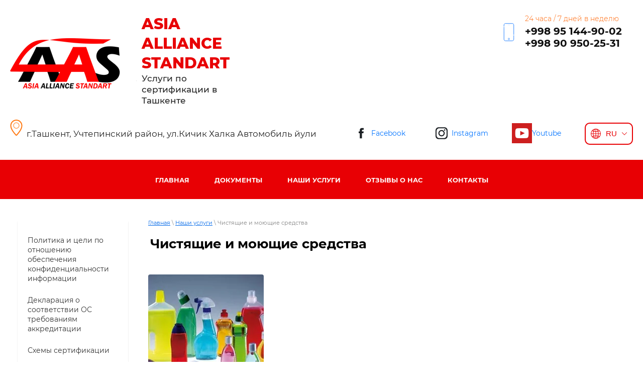

--- FILE ---
content_type: text/html; charset=utf-8
request_url: https://aastandart.uz/chistyashchie-i-moyushchie-sredstva
body_size: 9303
content:

 <!doctype html>
 
<html lang="ru">
	 
	<head>
		 
		<meta charset="utf-8">
		 
		<meta name="robots" content="all"/>
		 <title>Чистящие и моющие средства</title> 
		<meta name="description" content="Чистящие и моющие средства">
		 
		<meta name="keywords" content="Чистящие и моющие средства">
		 
		<meta name="SKYPE_TOOLBAR" content="SKYPE_TOOLBAR_PARSER_COMPATIBLE">
		<meta name="viewport" content="width=device-width, height=device-height, initial-scale=1.0, maximum-scale=1.0, user-scalable=no">
		 
		<meta name="msapplication-tap-highlight" content="no"/>
		 
		<meta name="format-detection" content="telephone=no">
		 
		<meta http-equiv="x-rim-auto-match" content="none">
		  
		<link rel="stylesheet" href="/g/css/styles_articles_tpl.css">
		 
		<link rel="stylesheet" href="/t/v566/images/css/styles.css">
		 
		<link rel="stylesheet" href="/t/v566/images/css/designblock.scss.css">
		 
		<link rel="stylesheet" href="/t/v566/images/css/s3_styles.scss.css">
		<link rel="stylesheet" href="/t/v566/images/adaper.scss.css">
		 
		<script src="/g/libs/jquery/1.10.2/jquery.min.js"></script>
		 
		<script src="/g/s3/misc/adaptiveimage/1.0.0/adaptiveimage.js"></script>
		 
            <!-- 46b9544ffa2e5e73c3c971fe2ede35a5 -->
            <script src='/shared/s3/js/lang/ru.js'></script>
            <script src='/shared/s3/js/common.min.js'></script>
        <link rel='stylesheet' type='text/css' href='/shared/s3/css/calendar.css' /><link rel='stylesheet' type='text/css' href='/shared/highslide-4.1.13/highslide.min.css'/>
<script type='text/javascript' src='/shared/highslide-4.1.13/highslide-full.packed.js'></script>
<script type='text/javascript'>
hs.graphicsDir = '/shared/highslide-4.1.13/graphics/';
hs.outlineType = null;
hs.showCredits = false;
hs.lang={cssDirection:'ltr',loadingText:'Загрузка...',loadingTitle:'Кликните чтобы отменить',focusTitle:'Нажмите чтобы перенести вперёд',fullExpandTitle:'Увеличить',fullExpandText:'Полноэкранный',previousText:'Предыдущий',previousTitle:'Назад (стрелка влево)',nextText:'Далее',nextTitle:'Далее (стрелка вправо)',moveTitle:'Передвинуть',moveText:'Передвинуть',closeText:'Закрыть',closeTitle:'Закрыть (Esc)',resizeTitle:'Восстановить размер',playText:'Слайд-шоу',playTitle:'Слайд-шоу (пробел)',pauseText:'Пауза',pauseTitle:'Приостановить слайд-шоу (пробел)',number:'Изображение %1/%2',restoreTitle:'Нажмите чтобы посмотреть картинку, используйте мышь для перетаскивания. Используйте клавиши вперёд и назад'};</script>
<link rel="icon" href="/favicon.png" type="image/png">
	<link rel="apple-touch-icon" href="/thumb/2/LWXycLAsrYVHUeczKuvz_w/r/favicon.png">
	<link rel="apple-touch-icon" sizes="57x57" href="/thumb/2/cSiQoKjZkTMIo0ziQoXd3Q/57c57/favicon.png">
	<link rel="apple-touch-icon" sizes="60x60" href="/thumb/2/ADHYAP_QOPaTX7kCwZk1yQ/60c60/favicon.png">
	<link rel="apple-touch-icon" sizes="72x72" href="/thumb/2/NUeGOwT7ccqi0vKCk5c7CQ/72c72/favicon.png">
	<link rel="apple-touch-icon" sizes="76x76" href="/thumb/2/hXphuvuCGMlCNmPwtBK8JQ/76c76/favicon.png">
	<link rel="apple-touch-icon" sizes="114x114" href="/thumb/2/eu_DCr8HaH-4Fl9Q5T1Yug/114c114/favicon.png">
	<link rel="apple-touch-icon" sizes="120x120" href="/thumb/2/3MmgBXK7FEpfGfzqoDIQig/120c120/favicon.png">
	<link rel="apple-touch-icon" sizes="144x144" href="/thumb/2/j9LDtrtN_JRbLahuwp6tEA/144c144/favicon.png">
	<link rel="apple-touch-icon" sizes="152x152" href="/thumb/2/hJpSN6oEQd3e9064W7B_Jg/152c152/favicon.png">
	<link rel="apple-touch-icon" sizes="180x180" href="/thumb/2/f_vyPxiafrQ-f6zkloMaLQ/180c180/favicon.png">
	
	<meta name="msapplication-TileImage" content="/thumb/2/bmMZwZpxmRExzY98ed18Wg/c/favicon.png">
	<meta name="msapplication-square70x70logo" content="/thumb/2/u4ZCgXlIt0M0m6gZuZtRyQ/70c70/favicon.png">
	<meta name="msapplication-square150x150logo" content="/thumb/2/foNNC3kvbPYBac4AKEENng/150c150/favicon.png">
	<meta name="msapplication-wide310x150logo" content="/thumb/2/4xXaTyEaqfQGm4mLgRUUfg/310c150/favicon.png">
	<meta name="msapplication-square310x310logo" content="/thumb/2/rmdEXcb0zBLSx3J7TTuAiw/310c310/favicon.png">

<link rel='stylesheet' type='text/css' href='/t/images/__csspatch/1/patch.css'/>

<!--s3_require-->
<link rel="stylesheet" href="/g/templates/pages/2016.1/pages_additional_1_0/pages.additional.1.0.css" type="text/css"/>
<script type="text/javascript" src="/g/templates/pages/2016.1/pages_additional_1_0/pages.additional.1.0.js"></script>
<!--/s3_require-->

		<link href="/g/s3/anketa2/1.0.0/css/jquery-ui.css" rel="stylesheet" type="text/css"/>
		 
		<script src="/g/libs/jqueryui/1.10.0/jquery-ui.min.js" type="text/javascript"></script>
		 		<script src="/g/s3/anketa2/1.0.0/js/jquery.ui.datepicker-ru.js"></script>
		 
		<link rel="stylesheet" href="/g/libs/jquery-popover/0.0.3/jquery.popover.css">
		 
		<script src="/g/libs/jquery-popover/0.0.3/jquery.popover.min.js" type="text/javascript"></script>
		 
		<script src="/g/s3/misc/form/1.2.0/s3.form.js" type="text/javascript"></script>
		 
		<script src="/g/libs/jquery-bxslider/4.1.2/jquery.bxslider.min.js" type="text/javascript"></script>
		 
		<script src="https://api-maps.yandex.ru/2.1/?lang=ru_RU" type="text/javascript"></script>
		  
		<script type="text/javascript" src="/t/v566/images/js/main.js"></script>
		
		<link rel="stylesheet" href="/t/images/css/site.addons.scss.css">
		  
		<!--[if lt IE 10]> <script src="/g/libs/ie9-svg-gradient/0.0.1/ie9-svg-gradient.min.js"></script> <script src="/g/libs/jquery-placeholder/2.0.7/jquery.placeholder.min.js"></script> <script src="/g/libs/jquery-textshadow/0.0.1/jquery.textshadow.min.js"></script> <script src="/g/s3/misc/ie/0.0.1/ie.js"></script> <![endif]-->
		<!--[if lt IE 9]> <script src="/g/libs/html5shiv/html5.js"></script> <![endif]-->
		   
	</head>
	 
	<body>
		 
		<div class="wrapper editorElement layer-type-wrapper" >
			  <div class="side-panel side-panel-107 widget-type-side_panel editorElement layer-type-widget widget-54" data-layers="['widget-4':['mobile-landscape':'inSide','mobile-portrait':'inSide'],'widget-86':['tablet-landscape':'inSide','tablet-portrait':'inSide','mobile-landscape':'inSide','mobile-portrait':'inSide'],'widget-99':['tablet-landscape':'inSide','tablet-portrait':'inSide','mobile-landscape':'inSide','mobile-portrait':'inSide']]" data-phantom="0" data-position="right">
	<div class="side-panel-top">
		<div class="side-panel-button">
			<span class="side-panel-button-icon">
				<span class="side-panel-button-icon-line"></span>
				<span class="side-panel-button-icon-line"></span>
				<span class="side-panel-button-icon-line"></span>
			</span>
		</div>
		<div class="side-panel-top-inner" ></div>
	</div>
	<div class="side-panel-mask"></div>
	<div class="side-panel-content">
		<div class="side-panel-close"></div>		<div class="side-panel-content-inner"></div>
	</div>
</div>   
			<div class="editorElement layer-type-block ui-droppable block-2" >
				<div class="editorElement layer-type-block ui-droppable block-5" >
					<div class="layout column layout_4" >
						<div class="editorElement layer-type-block ui-droppable block-3" >
							<div class="editorElement layer-type-block ui-droppable block-6" >
								<div class="site-name-5 widget-2 widget-type-site_name editorElement layer-type-widget">
									 <a href="http://aastandart.uz"> 						 						 						<div class="sn-wrap">  
									<div class="sn-logo">
										 
										<img src="/thumb/2/C0bYKlHrDXdafzrhqTTgwA/400r100/d/aas.png" alt="">
										 
									</div>
									   
									<div class="sn-text">
										<div class="align-elem">
											ASIA  ALLIANCE  STANDART
										</div>
																<div class="site-description widget-3 widget-type-site_description editorElement layer-type-widget">
							 
							<div class="align-elem">
								Услуги по сертификации в Ташкенте
							</div>
							 
						</div>
									</div>
									  
								</div>
								 </a> 
						</div>

					</div>
				</div>
			</div>
			<div class="layout column layout_7" >
				<div class="editorElement layer-type-block ui-droppable block-4" >
					<div class="editorElement layer-type-block ui-droppable block-11" >
						  	<div class="phones-8 widget-4 phones-block contacts-block widget-type-contacts_phone editorElement layer-type-widget">
		<div class="inner">
			<label class="cell-icon" for="tg-phones-8">
				<div class="icon"></div>
			</label>
			<input id="tg-phones-8" class="tgl-but" type="checkbox">
			<div class="block-body-drop">
				<div class="cell-text">
					<div class="title"><div class="align-elem">24 часа / 7 дней в неделю</div></div>
					<div class="text_body">
						<div class="align-elem">
															<div><a href="tel:+998951449002">+998 95 144-90-02</a></div><div><a href="tel:+998909502531">+998 90 950-25-31</a></div>													</div>
					</div>
				</div>
			</div>
		</div>
	</div>
  
					</div>
				</div>
			</div>
		</div>
		<div class="editorElement layer-type-block ui-droppable block-53" >
			<div class="editorElement layer-type-block ui-droppable block-54" >
				<div class="layout column layout_16" >
					      <div class="address-16 widget-8 address-block contacts-block widget-type-contacts_address editorElement layer-type-widget">
        <div class="inner">
            <label class="cell-icon" for="tg16">
                <div class="icon"></div>
            </label>
            <input id="tg16" class="tgl-but" type="checkbox">
            <div class="block-body-drop">
                <div class="cell-text">
                    <div class="title"><div class="align-elem">24 часа / 7 дней в неделю</div></div>
                    <div class="text_body">
                        <div class="align-elem">г.Ташкент, Учтепинский район, ул.Кичик Халка Автомобиль йули</div>
                    </div>
                </div>
            </div>
        </div>
    </div>
  
				</div>
				<div class="layout column layout_110" >
					<div class="widget-55 widgetsocial-110 widget-type-social_links editorElement layer-type-widget">
						 <div class="soc-content">  <div class="soc-item fb"><a href="https://www.facebook.com/" class="soc" target="_blank"><span class="wg-soc-icon"></span><span class="wg-soc-title"><span class="align-elem">Facebook</span></span></a></div><div class="soc-item ins"><a href="https://www.instagram.com/" class="soc" target="_blank"><span class="wg-soc-icon"></span><span class="wg-soc-title"><span class="align-elem">Instagram</span></span></a></div><div class="soc-item youtube"><a href="www.youtube.com" class="soc" target="_blank"><span class="wg-soc-icon"></span><span class="wg-soc-title"><span class="align-elem">Youtube</span></span></a></div></div>
	</div>
					<div class="lan">
												
							<script>
								$(function(){
									
									$(document).on('click', '.site-versions-title', function(){
										$('.site-versions-list').slideToggle(0);
									});
									
									$(document).click(function(event) {
										if ($(event.target).closest(".site-versions-title").length || $(event.target).closest(".site-versions-list").length) return;
										$('.site-versions-list').hide();
									});
									
								});
							</script>
						
						
						<div class="site-versions-wrap">
							<div class="site-versions-title">
								<em>
									<svg xmlns="http://www.w3.org/2000/svg" width="177" height="177" viewBox="0 0 177 177" data-prefix="ixhpedeod"><path d="M88.5 0A88.5 88.5 0 1 0 177 88.5 88.6 88.6 0 0 0 88.5 0zm4.91 54.56a181 181 0 0 0 30.15-3.16 135.8 135.8 0 0 1 4.76 32.18H93.41V54.56zm0-9.82V10.7c8.29 2.09 16.13 9.43 22.46 21.2a88.71 88.71 0 0 1 4.58 10.08 174.135 174.135 0 0 1-27.04 2.76zM83.59 10.7v34.05a174.917 174.917 0 0 1-27.06-2.72 87.852 87.852 0 0 1 4.6-10.13c6.33-11.77 14.17-19.11 22.46-21.2zm0 43.87v29.01H48.68a135.739 135.739 0 0 1 4.74-32.12 183.047 183.047 0 0 0 30.17 3.11zM38.85 83.58H9.98a78.248 78.248 0 0 1 15.04-41.51 88.663 88.663 0 0 0 18.83 7.19 147.018 147.018 0 0 0-5 34.32zm0 9.82a146.85 146.85 0 0 0 4.78 33.48 86.5 86.5 0 0 0-19.04 7.45A78.154 78.154 0 0 1 9.98 93.4h28.87zm9.83 0h34.91v28.07a181.338 181.338 0 0 0-30.4 3.18 136.657 136.657 0 0 1-4.51-31.25zm34.91 37.89v34.98c-8.29-2.09-16.13-9.43-22.46-21.2a88.934 88.934 0 0 1-4.92-10.98 173.723 173.723 0 0 1 27.38-2.8zm9.82 34.98v-34.98a174.21 174.21 0 0 1 27.39 2.77 87.937 87.937 0 0 1-4.93 11.01c-6.33 11.77-14.17 19.11-22.46 21.2zm0-44.81V93.4h34.91a136.4 136.4 0 0 1-4.5 31.22 181.639 181.639 0 0 0-30.41-3.16zm44.74-28.06h28.87a78.221 78.221 0 0 1-14.56 40.87 86.587 86.587 0 0 0-19.08-7.43 147.139 147.139 0 0 0 4.77-33.44zm0-9.82a146.928 146.928 0 0 0-5.02-34.39 88.067 88.067 0 0 0 18.76-7.24 78.233 78.233 0 0 1 15.13 41.63h-28.87zm7.28-49.34a82.352 82.352 0 0 1-15.3 5.57 100.182 100.182 0 0 0-5.61-12.57 71.438 71.438 0 0 0-8.33-12.38 78.915 78.915 0 0 1 29.24 19.38zM60.81 14.86a71.438 71.438 0 0 0-8.33 12.38 98.427 98.427 0 0 0-5.63 12.64 82.936 82.936 0 0 1-15.37-5.54 78.925 78.925 0 0 1 29.33-19.48zM30.93 142.07a81.339 81.339 0 0 1 15.62-5.8 98.762 98.762 0 0 0 5.93 13.46 72.006 72.006 0 0 0 8.36 12.43 79.08 79.08 0 0 1-29.91-20.09zm85.23 20.09a72.581 72.581 0 0 0 8.36-12.43 100.473 100.473 0 0 0 5.95-13.49 80.628 80.628 0 0 1 15.65 5.78 79.187 79.187 0 0 1-29.96 20.14z" fill-rule="evenodd"></path></svg>
								</em>
								<span>RU</span>
								<i>
									<svg xmlns="http://www.w3.org/2000/svg" width="22" height="12" viewBox="0 0 22 12" data-prefix="ig9vxprqp"><path d="M10.18 11.626L.34 1.741A1.153 1.153 0 0 1 .24.217 1.2 1.2 0 0 1 1.6.207l8.58 8.612a1.156 1.156 0 0 0 1.64 0L20.39.211a1.214 1.214 0 0 1 1.37 0 1.159 1.159 0 0 1-.1 1.528l-9.84 9.885a1.156 1.156 0 0 1-1.64.002z" fill-rule="evenodd"></path></svg>
								</i>
								<div class="site-versions-list">
									<a href="https://aastandart.uz" class="table-filter-list-item">RU</a>
									<a href="https://uz.aastandart.uz" class="table-filter-list-item">UZ</a>
								</div>
							</div>
						</div>
						
					</div>
</div>
</div>
</div>
</div>
<div class="widget-86 horizontal menu-129 wm-widget-menu widget-type-menu_horizontal editorElement layer-type-widget" data-screen-button="none" data-responsive-tl="button" data-responsive-tp="button" data-responsive-ml="columned" data-more-text="..." data-child-icons="0">
	 
	<div class="menu-button">
		Меню
	</div>
	 
	<div class="menu-scroll">
		   <ul><li class="menu-item"><a href="/" ><span class="menu-item-text">Главная</span></a></li><li class="menu-item"><a href="/dokumenty" ><span class="menu-item-text">Документы</span></a></li><li class="opened menu-item"><a href="/nashi-uslugi" ><span class="menu-item-text">Наши услуги</span></a></li><li class="menu-item"><a href="/otzyvy-o-nas" ><span class="menu-item-text">Отзывы о нас</span></a></li><li class="menu-item"><a href="/kontakty" ><span class="menu-item-text">Контакты</span></a></li></ul> 
	</div>
	 
</div>
<div class="editorElement layer-type-block ui-droppable block-95" >
	<div class="editorElement layer-type-block ui-droppable block-96" >
		<div class="layout layout_149_id_152" >
			<div class="widget-99 popup menu-152 wm-widget-menu vertical widget-type-menu_vertical editorElement layer-type-widget" data-child-icons="1">
				   
				<div class="menu-button">
					Меню
				</div>
				 
				<div class="menu-scroll">
					  <ul><li class="menu-item"><a href="/politika-i-celi-po-otnosheniyu-obespecheniya-konfidencialnosti-informacii" ><span class="menu-item-text">Политика и цели по отношению обеспечения конфиденциальности информации</span></a></li><li class="menu-item"><a href="/deklaraciya-o-sootvetstvii-os-trebovaniyam-akkreditacii" ><span class="menu-item-text">Декларация о соответствии ОС требованиям аккредитации</span></a></li><li class="menu-item"><a href="/shemy-sertifikacii" ><span class="menu-item-text">Схемы сертификации</span></a></li><li class="menu-item"><a href="/celi-os-v-oblasti-kachestva-na-2019-god" ><span class="menu-item-text">Цели ОС в области качества на 2019 год.</span></a></li><li class="menu-item"><a href="/soblyudenie-bespristrastnosti-informacii" ><span class="menu-item-text">Соблюдение беспристрастности информации</span></a></li></ul> 
				</div>
				 
			</div>
			  
		
	<div class="editable_block-151 widget-98 editorElement layer-type-widget">
				<div class="body">
																					<div class="title"><div class="align-elem">Акция</div></div>
																											<div class="text"><div class="align-elem"><p>Установлено более 1700 кухонь! Мы работаем с 2006 года.&nbsp; Работаем только по индивидуальным проектам.<br />Адаптируем лучшие идеи дизайнеров<br />под ваше пространство, вкус и бюджет.&nbsp;</p></div></div>
																																		<div class="image">
								
																	<span class="img-convert img-cover">
																																																																																							<img src="/thumb/2/lGNQ_0gBhViS3F4rfV-Vrg/2925r/d/lib_720102_54752289_2.jpg" alt="Название">
																			</span>
																<div class="image-inner">
																																				</div>
							</div>
						
																																												
		</div>
	</div>

      
		</div>
		<div class="layout column layout_153" >
			<div class="editorElement layer-type-block ui-droppable block-97" >
				 
<div class="widget-100 path widget-type-path editorElement layer-type-widget" data-url="/chistyashchie-i-moyushchie-sredstva"><a href="/">Главная</a> \ <a href="/nashi-uslugi">Наши услуги</a> \ Чистящие и моющие средства</div> 
				<h1 class="h1 widget-101 widget-type-h1 editorElement layer-type-widget">
					Чистящие и моющие средства
				</h1>
				<article class="content-156 content widget-102 widget-type-content editorElement layer-type-widget">

<link rel="stylesheet" href="/g/libs/jquery-popover/0.0.3/jquery.popover.css">


<link type="text/css" rel="stylesheet" href="/shared/s3/swfupload/default.css" />
<script type="text/javascript" src="/shared/s3/plupload/plupload.all.pack.js"></script>

<script>
var hsOptions = {
	align:'center',
	transitions:['expand', 'crossfade'],
	outlineType:'rounded-white',
	fadeInOut:true,
	slideshowGroup: 'aboutshop',
	dimmingOpacity:0.5
}


</script>


				
			<link rel="stylesheet" href="/g/s3/css/submenu.css">
	
<div class="localaboutus">
        <div class="localpic localaboutus__pic localpic--smallmore ">
        <a class="highslide" onclick="return hs.expand(this, hsOptions)" href="/d/af607b3f99bba0ab31edfd223ff11bf9.jpg"><img src="/thumb/2/tKZa692GoyLcZq-Xkp-VDQ/230c230/d/af607b3f99bba0ab31edfd223ff11bf9.jpg" alt=""></a>
    </div>
        <div class="localtext">
        
    </div>
    <div class="clear"></div>
    
    <div class="localaboutus__price-title"></div>
    <div class="localaboutus__price"></div>
    
    <div class="localpics">
            </div>

    </div>




	
</article>
			</div>
		</div>
	</div>
</div>
<div class="widget-95 map-144 widget-type-map editorElement layer-type-widget" data-controls="typeSelector,geolocationControl" id="widgetMap144" data-center="41.305379,69.193096" data-zoom="12" data-type="yandex#publicMap">
	   
	<input type="hidden" name="widgetMap144" value="[{&quot;preset&quot; : &quot;islands#yellowStretchyIcon&quot;,&quot;point&quot;: &quot;41.305379,69.193096&quot;, &quot;iconContent&quot;: &quot;ASIA ALLIANCE STANDART&quot;, &quot;balloonContent&quot;: null}]">
	  
</div>
<div class="editorElement layer-type-block ui-droppable block-41" >
	<div class="editorElement layer-type-block ui-droppable block-42" >
		<div class="editorElement layer-type-block ui-droppable block-48" >
			<div class="layout column layout_96" >
				<div class="editorElement layer-type-block ui-droppable block-47" >
					<div class="editorElement layer-type-block ui-droppable block-50" >
						<div class="editorElement layer-type-block ui-droppable block-44" >
														<div class="site-copyright widget-46 widget-type-site_copyright editorElement layer-type-widget">
								 
								<div class="align-elem">
										© 2019 Asia Alliance Standart
								</div>
								 
							</div>
														  
		
	<div class="editable_block-89 widget-45 editorElement layer-type-widget">
				<div class="body">
																																																					<div class="text"><div class="align-elem"><p>Задача организации, в особенности же сложившаяся структура организации в значительной степени обуславливает создание новых предложений</p></div></div>
																																												
		</div>
	</div>

  
						</div>
						<div class="editorElement layer-type-block ui-droppable block-43" >
							  	<div class="phones-87 widget-44 phones-block contacts-block widget-type-contacts_phone editorElement layer-type-widget">
		<div class="inner">
			<label class="cell-icon" for="tg-phones-87">
				<div class="icon"></div>
			</label>
			<input id="tg-phones-87" class="tgl-but" type="checkbox">
			<div class="block-body-drop">
				<div class="cell-text">
					<div class="title"><div class="align-elem">Телефон:</div></div>
					<div class="text_body">
						<div class="align-elem">
															<div><a href="tel:+998951449002">+998 95 144-90-02</a></div><div><a href="tel:+998909502531">+998 90 950-25-31</a></div>													</div>
					</div>
				</div>
			</div>
		</div>
	</div>
    	<div class="email-86 widget-43 email-block contacts-block widget-type-contacts_email editorElement layer-type-widget">
		<div class="inner">
			<label class="cell-icon" for="tg-email-86">
				<div class="icon"></div>
			</label>
			<input id="tg-email-86" class="tgl-but" type="checkbox">
			<div class="block-body-drop">
				<div class="cell-text">
					<div class="title"><div class="align-elem">Email:</div></div>
					<div class="text_body">
						<div class="align-elem"><a href="mailto:asia_alliance_standart@mail.ru">asia_alliance_standart@mail.ru</a></div>
					</div>
				</div>
			</div>
		</div>
	</div>
  
						</div>
					</div>
				</div>
			</div>
			<div class="layout column layout_101" >
				<nav class="menu-columns-wrap menuColumns menu-col-101 widget-51 wm-widget-menu widget-type-menu_columns editorElement layer-type-widget" data-columns="1,4,3,2,1" data-has_delimiters="0,0">
					    <ul class="menu-columns-items"><li class="menu-item"><a href="/" ><span class="menu-item-text">Главная</span></a></li><li class="menu-item"><a href="/dokumenty" ><span class="menu-item-text">Документы</span></a></li><li class="opened menu-item"><a href="/nashi-uslugi" ><span class="menu-item-text">Наши услуги</span></a></li><li class="menu-item"><a href="/otzyvy-o-nas" ><span class="menu-item-text">Отзывы о нас</span></a></li><li class="menu-item"><a href="/kontakty" ><span class="menu-item-text">Контакты</span></a></li></ul> 
					<div class="menu-columns-content"></div>
					 
				</nav>
			</div>
			<div class="layout column layout_84" >
				<div class="widget-42 widgetsocial-84 widget-type-social_links editorElement layer-type-widget">
					 <div class="soc-header"><div class="align-elem">Подписывайтесь на нас</div></div><div class="soc-content">  <div class="soc-item fb"><a href="https://www.facebook.com/" class="soc" target="_blank"><span class="wg-soc-icon"></span><span class="wg-soc-title"><span class="align-elem">Facebook</span></span></a></div><div class="soc-item ins"><a href="https://www.instagram.com/" class="soc" target="_blank"><span class="wg-soc-icon"></span><span class="wg-soc-title"><span class="align-elem">Instagram</span></span></a></div><div class="soc-item youtube"><a href="https://www.youtube.com/" class="soc" target="_blank"><span class="wg-soc-icon"></span><span class="wg-soc-title"><span class="align-elem">Youtube</span></span></a></div></div>
</div>
</div>
<div class="layout column layout_83" >
	      <div class="address-83 widget-41 address-block contacts-block widget-type-contacts_address editorElement layer-type-widget">
        <div class="inner">
            <label class="cell-icon" for="tg83">
                <div class="icon"></div>
            </label>
            <input id="tg83" class="tgl-but" type="checkbox">
            <div class="block-body-drop">
                <div class="cell-text">
                    <div class="title"><div class="align-elem">Наш адрес:</div></div>
                    <div class="text_body">
                        <div class="align-elem">г.Ташкент, Учтепинский район, ул.Кичик Халка Автомобиль йули</div>
                    </div>
                </div>
            </div>
        </div>
    </div>
  
</div>
</div>
</div>
<div class="editorElement layer-type-block ui-droppable block-45" >
	<div class="editorElement layer-type-block ui-droppable block-49" >
		<div class="layout column layout_93" >
			  <div class="mega-copyright widget-48  widget-type-mega_copyright editorElement layer-type-widget"><span style='font-size:14px;' class='copyright'><a target="_blank" title="Создание сайтов megagroup.uz" class="copyright" rel="nofollow" href="#" onClick="document.location='https://megagroup.uz/?utm_referrer='+location.hostname" 
                                    style="display: inline-block; width: 139px; text-align: left; text-decoration: none; font-size: 15px; font-weight: 500; color: #000;">
            Powered by
            <img style="display: block; width: 100%;" src="https://cp.megagroup.ru/g/mlogo/uz/megagroup_uz.svg"
                title="Cоздание сайтов - megagroup.uz" alt="Создание сайтов в Megagroup.uz" />
        </a></span></div>  
		</div>
		<div class="layout column layout_92" >
			<div class="site-counters widget-47 widget-type-site_counters editorElement layer-type-widget">
				 <!--LiveInternet counter--><script type="text/javascript">
document.write('<a href="//www.liveinternet.ru/click" '+
'target="_blank"><img src="//counter.yadro.ru/hit?t12.1;r'+
escape(document.referrer)+((typeof(screen)=='undefined')?'':
';s'+screen.width+'*'+screen.height+'*'+(screen.colorDepth?
screen.colorDepth:screen.pixelDepth))+';u'+escape(document.URL)+
';h'+escape(document.title.substring(0,150))+';'+Math.random()+
'" alt="" title="LiveInternet: показано число просмотров за 24'+
' часа, посетителей за 24 часа и за сегодня" '+
'border="0" width="88" height="31"><\/a>')
</script><!--/LiveInternet-->
<!--__INFO2026-01-08 17:17:39INFO__-->
 
			</div>
		</div>
		<div class="layout column layout_99" >
			              <div class="up-99 widget-50 up_button widget-type-button_up editorElement layer-type-widget" data-speed="900">
			<div class="icon"></div>
		</div>          
		</div>
	</div>
</div>
</div>
</div>

<!-- assets.bottom -->
<!-- </noscript></script></style> -->
<script src="/my/s3/js/site.min.js?1768978399" ></script>
<script src="/my/s3/js/site/defender.min.js?1768978399" ></script>
<script >/*<![CDATA[*/
var megacounter_key="3d9f549bb5d90340ca7b10e6166a0455";
(function(d){
    var s = d.createElement("script");
    s.src = "//counter.megagroup.ru/loader.js?"+new Date().getTime();
    s.async = true;
    d.getElementsByTagName("head")[0].appendChild(s);
})(document);
/*]]>*/</script>
<script >/*<![CDATA[*/
$ite.start({"sid":2445713,"vid":2465274,"aid":2924133,"stid":4,"cp":22,"active":true,"domain":"aastandart.uz","lang":"ru","trusted":false,"debug":false,"captcha":3});
/*]]>*/</script>
<!-- /assets.bottom -->
</body>
 
</html>

--- FILE ---
content_type: text/css
request_url: https://aastandart.uz/t/v566/images/css/styles.css
body_size: 27257
content:
@import "fonts.css";
html{font-family:sans-serif;-ms-text-size-adjust:100%;-webkit-text-size-adjust:100%;}body{margin:0;background: #fff;-webkit-font-smoothing:antialiased;-moz-osx-font-smoothing:grayscale;}body::before{content:""; height: 1px; display: block; margin-top: -1px;}article,aside,details,figcaption,figure,footer,header,hgroup,main,menu,nav,section,summary{display:block}audio,canvas,progress,video{display:inline-block;vertical-align:baseline}audio:not([controls]){display:none;height:0}[hidden],template{display:none}a{background-color:transparent;color:inherit;}a:active,a:hover{outline:0}abbr[title]{border-bottom:1px dotted}b,strong{font-weight:bold}dfn{font-style:italic}h1{margin: 0; font-size: inherit; font-weight: inherit;}mark{background:#ff0;color:#000}small{font-size:80%}sub,sup{font-size:75%;line-height:0;position:relative;vertical-align:baseline}sup{top:-0.5em}sub{bottom:-0.25em}img{border:0}svg:not(:root){overflow:hidden}figure{margin:1em 40px}hr{box-sizing:content-box;height:0}pre{overflow:auto}code,kbd,pre,samp{font-family:monospace,monospace;font-size:1em}button,input,optgroup,select,textarea{color:#000;font:inherit;margin:0}button{overflow:visible}button,select{text-transform:none}button,html input[type="button"],input[type="reset"],input[type="submit"]{-webkit-appearance:button;cursor:pointer}button[disabled],html input[disabled]{cursor:default}button::-moz-focus-inner,input::-moz-focus-inner{border:0;padding:0}input{line-height:normal}input[type="checkbox"],input[type="radio"]{box-sizing:border-box;padding:0}input[type="number"]::-webkit-inner-spin-button,input[type="number"]::-webkit-outer-spin-button{height:auto}input[type="search"]{-webkit-appearance:textfield;box-sizing:content-box}input[type="search"]::-webkit-search-cancel-button,input[type="search"]::-webkit-search-decoration{-webkit-appearance:none}fieldset{border:1px solid silver;margin:0 2px;padding:.35em .625em .75em}legend{border:0;padding:0}textarea{overflow:auto}optgroup{font-weight:bold}table{border-collapse:collapse;border-spacing:0}
body.noscroll {overflow: hidden !important;}
.removed, .hidden { display: none !important;}
.editorElement, .layout {
	box-sizing: border-box;
	padding-top: .02px;
	padding-bottom: .02px;
}
.editorElement { word-wrap: break-word; overflow-wrap: break-word;}
.vertical-middle {white-space: nowrap;}
.vertical-middle>* {white-space: normal;display: inline-block;vertical-align: middle;}
.vertical-middle::after {height: 100%;width: 0;display: inline-block;vertical-align: middle;content: "";}
.wrapper {margin: 0 auto;height: auto !important;height: 100%;min-height: 100%;min-height: 100vh;overflow: hidden;max-width: 100%;}
.wrapper > * { max-width: 100%; }
.editorElement .removed+.delimiter, .editorElement .delimiter:first-child {display: none;}
.wm-input-default {border: none; background: none; padding: 0;}
/* tooltip */
@keyframes show_hide {
	0% { left:85%; opacity: 0; width: auto; height: auto; padding: 5px 10px; font-size: 12px;}
	20% { left: 100%; opacity: 1; width: auto; height: auto; padding: 5px 10px; font-size: 12px;}
	100% { left: 100%; opacity: 1; width: auto; height: auto; padding: 5px 10px; font-size: 12px;}
}
@keyframes show_hide_after {
	0% {width: 5px; height: 5px;}
	100% {width: 5px; height: 5px;}
}
/* tooltip for horizontal */
@keyframes horizontal_show_hide {
	0% { top:95%; opacity: 0; width: 100%; height: auto; padding: 5px 10px; font-size: 12px;}
	20% { top: 100%; opacity: 1; width: 100%; height: auto; padding: 5px 10px; font-size: 12px;}
	100% { top: 100%; opacity: 1; width: 100%; height: auto; padding: 5px 10px; font-size: 12px;}
}
.wm-tooltip {display: none;position: absolute;z-index:100;top: 100%;left: 0;background: #FBFDDD;color: #CA3841;padding: 5px 10px;border-radius: 3px;box-shadow: 1px 2px 3px rgba(0,0,0,.3); white-space: normal; box-sizing: border-box;}
.wm-tooltip::after {content: "";font-size: 0;background: inherit;width: 5px;height: 5px;position: absolute;top: 0;left: 50%;margin: -2px 0 0;box-shadow: 0 1px 0 rgba(0,0,0,.1), 0 2px 0 rgba(0,0,0,.1);transform: rotate(45deg);}
.error .wm-tooltip {display: block;padding: 0;font-size: 0;animation: horizontal_show_hide 4s;}
.error .wm-tooltip::after {left:50%; top:0; margin: -2px 0 0; box-shadow: 0 -1px 0 rgba(0,0,0,.1), 0 -2px 0 rgba(0,0,0,.1); width: 0;height: 0;animation: show_hide_after 4s;}
.horizontal_mode .wm-tooltip {top: 100%; left: 0; width: 100%; white-space: normal; margin: 5px 0 0; text-align: center;}
.horizontal_mode .wm-tooltip::after {left: 50%; top: 0; margin: -2px 0 0; box-shadow: 0 -1px 0 rgba(0,0,0,.1), 0 -2px 0 rgba(0,0,0,.1);}
.error .horizontal_mode .wm-tooltip, .horizontal_mode .error .wm-tooltip {animation: horizontal_show_hide 4s;}
@media all and (max-width: 960px) {
	.wm-tooltip {top: 100%; left: 0; width: 100%; white-space: normal; margin: 5px 0 0; text-align: center;}
	.wm-tooltip::after {left: 50%; top: 0; margin: -2px 0 0; box-shadow: 0 -1px 0 rgba(0,0,0,.1), 0 -2px 0 rgba(0,0,0,.1);}
	.error .wm-tooltip {animation: horizontal_show_hide 4s;}
}
table.table0 td, table.table1 td, table.table2 td, table.table2 th {
	padding:5px;
	border:1px solid #dedede;
	vertical-align:top;
}
table.table0 td { border:none; }
table.table2 th {
	padding:8px 5px;
	background:#eb3c3c;
	border:1px solid #dedede;
	font-weight:normal;
	text-align:left;
	color:#fff;
}
.for-mobile-view { overflow: auto; }
.side-panel,
.side-panel-button,
.side-panel-mask,
.side-panel-content { display: none;}

.align-elem{
	flex-grow:1;
	max-width:100%;
}

html.mobile div{
	background-attachment: scroll;
}

.ui-datepicker {font-size: 14px !important; z-index: 999999 !important;}
.wm-video {position: absolute; z-index: 0; top: 0; left: 0; right: 0; bottom: 0; overflow: hidden; width: 100%; height: 100%;}
.wm-video video {max-width: 100%; min-width: 100%; min-height: 100%; position: absolute; top: 50%; left: 50%; transform: translate(-50%, -50%);}
.wm-video.vertical video {max-width: none; max-height: 100%;}
body { border: none; background: #ffffff; -webkit-border-radius: none; -moz-border-radius: none; border-radius: none; font-family: Montserrat, sans-serif;}
.wrapper { border: none; position: relative; font-family: Arial, Helvetica, sans-serif; color: #000000; font-style: normal; line-height: 1.2; letter-spacing: 0; text-transform: none; text-decoration: none; font-size: 12px; display: block; -webkit-flex-direction: column; -moz-flex-direction: column; flex-direction: column; -webkit-border-radius: none; -moz-border-radius: none; border-radius: none;}
.block-95 { margin: 1px auto 0; border: none; position: relative; top: 0; left: 0; width: 1250px; min-height: 999px; background: #ffffff; z-index: 5; text-align: left; right: 0; padding-top: 40px; padding-bottom: 53px; -webkit-border-radius: 2px; -moz-border-radius: 2px; border-radius: 2px; display: block; -webkit-flex-direction: column; -moz-flex-direction: column; flex-direction: column; text-decoration: none; max-width: 100%;}
.block-96 .layout_153 { -webkit-flex: 1 0 0px; -moz-flex: 1 0 0px; flex: 1 0 0px; display: -webkit-flex; display: flex; -webkit-flex-direction: column; -moz-flex-direction: column; flex-direction: column;}
.block-96 .layout_149_id_152 { display: -webkit-flex; display: flex; -webkit-flex-direction: column; -moz-flex-direction: column; flex-direction: column; left: 0; top: 0; position: relative; margin-top: 0; margin-left: 0; margin-bottom: auto;}
.block-96 { padding: 0.02px 0; margin: 0 21px 0 1px; position: relative; top: 0; left: 0; width: auto; min-height: 0; z-index: 1; text-align: center; display: -webkit-flex; display: flex; -webkit-flex-direction: row; -moz-flex-direction: row; flex-direction: row; font-family: Montserrat, sans-serif; text-decoration: none; right: 0; -webkit-justify-content: center; -moz-justify-content: center; justify-content: center; max-width: 100%;}
.widget-97 { margin: 40px 0 0 -2px; position: relative; top: 0; left: 0; z-index: 5; box-sizing: border-box; width: 220px; min-height: 0; right: 0;}
.news-150 p:first-child { margin-top: 0;}
.news-150 p:last-child { margin-bottom: 0;}
.news-150 .news__header { box-sizing: border-box; display: -webkit-flex; display: flex; -webkit-justify-content: space-between; -moz-justify-content: space-between; justify-content: space-between; -webkit-align-items: center; -moz-align-items: center; align-items: center; margin-bottom: 10px; text-align: justify; padding-bottom: 10px; border-top: 0px solid rgba(0,0,0,0.1); border-right: 0px solid rgba(0,0,0,0.1); border-bottom: 1px solid rgba(0,0,0,0.1); border-left: 0px solid rgba(0,0,0,0.1); -webkit-border-radius: none; -moz-border-radius: none; border-radius: none;}
.news-150 .news__title { box-sizing: border-box; font-size: 20px; display: -webkit-flex; display: flex; text-align: left; -webkit-justify-content: flex-start; -moz-justify-content: flex-start; justify-content: flex-start; text-transform: uppercase; text-decoration: none; font-weight: bold;}
.news-150 .body-outer { box-sizing: border-box; position: relative;}
.news-150 .body { margin: 0; box-sizing: border-box;}
.news-150 .swipe-shadow-left { box-sizing: border-box; position: absolute; left: 0; top: 0; bottom: 0; z-index: 10; width: 50px; display: none; background: linear-gradient(to left, rgba(0, 0, 0, 0) 0%, rgba(0, 0, 0, 0.258824) 100%);}
.news-150 .swipe-shadow-right { box-sizing: border-box; position: absolute; right: 0; top: 0; bottom: 0; z-index: 10; width: 50px; display: none; background: linear-gradient(to left, rgba(0, 0, 0, 0.258824) 0%, rgba(0, 0, 0, 0) 100%);}
.news-150 .news__list { box-sizing: border-box; display: -webkit-flex; display: flex; -webkit-flex-wrap: wrap; -moz-flex-wrap: wrap; flex-wrap: wrap; -webkit-justify-content: inherit; -moz-justify-content: inherit; justify-content: inherit;}
.news-150 .item-outer { display: -webkit-flex; display: flex; box-sizing: border-box; width: 100%;}
.news-150 .item { padding: 0.02px 0; margin: 10px 0; border: none; box-sizing: border-box; width: auto; -webkit-flex-grow: 1; -moz-flex-grow: 1; flex-grow: 1; min-width: 0; min-height: 0; -webkit-border-radius: none; -moz-border-radius: none; border-radius: none; -webkit-justify-content: normal; -moz-justify-content: normal; justify-content: normal;}
.news-150 .item__image { box-sizing: border-box; font-size: 0; margin-bottom: 10px; position: relative; display: -webkit-flex; display: flex;}
.news-150 .item-label { padding: 2px 5px; box-sizing: border-box; display: -webkit-flex; display: flex; text-align: left; position: absolute; left: 0; top: 0; z-index: 5; background: #e83131; color: #fff; font-size: 12px;}
.news-150 .img-convert { box-sizing: border-box; width: 180px; height: 100px; -webkit-justify-content: center; -moz-justify-content: center; justify-content: center; -webkit-align-items: center; -moz-align-items: center; align-items: center; display: -webkit-inline-flex; display: inline-flex; overflow: hidden;}
.news-150 .item__image img { box-sizing: border-box; max-width: 100%; width: auto; height: auto; display: -webkit-flex; display: flex;}
.news-150 .item__title { box-sizing: border-box; font-weight: 500; margin-bottom: 10px; text-decoration: none; text-align: left; position: relative; z-index: 1; display: -webkit-flex; display: flex; line-height: 1.3; -webkit-justify-content: flex-start; -moz-justify-content: flex-start; justify-content: flex-start; font-size: 15px; min-height: 0;}
.news-150 .item__date { box-sizing: border-box; margin-bottom: 10px; text-align: left; position: relative; z-index: 1;}
.news-150 .item__date > span { box-sizing: border-box; display: inline-block; text-transform: lowercase; font-style: italic; text-decoration: none; font-weight: normal;}
.news-150 .item__text { border: none; box-sizing: border-box; margin-bottom: 5px; text-align: left; display: -webkit-flex; display: flex; position: relative; z-index: 1; color: #595959; line-height: 1.5; -webkit-justify-content: flex-start; -moz-justify-content: flex-start; justify-content: flex-start; text-decoration: none; padding-top: 0.02px; -webkit-border-radius: none; -moz-border-radius: none; border-radius: none;}
.news-150 .item__more { box-sizing: border-box; position: relative; margin-bottom: 10px; text-align: left;}
.news-150 .item__more_link { border: none; box-sizing: border-box; display: -webkit-inline-flex; display: inline-flex; color: #0068e8; text-decoration: underline; font-size: 13px; margin-top: 20px; font-weight: normal; -webkit-justify-content: flex-start; -moz-justify-content: flex-start; justify-content: flex-start; padding-right: 0; -webkit-border-radius: none; -moz-border-radius: none; border-radius: none; width: auto; margin-left: 0; margin-right: 0;}
.news-150 .item__more_link:hover, 
.news-150 .item__more_link.hover, 
.news-150 .item__more_link.active { text-decoration: none;}
.news-150 .bx-viewport { overflow: hidden; position: relative; width: 100%; min-height: 0;}
.news-150 .item__image a { box-sizing: border-box; display: -webkit-flex; display: flex; max-width: 100%; -webkit-flex-grow: 1; -moz-flex-grow: 1; flex-grow: 1; -webkit-justify-content: inherit; -moz-justify-content: inherit; justify-content: inherit;}
.news-150 .item__title > a { color: inherit; text-decoration: inherit; display: -webkit-inline-flex; display: inline-flex; text-align: left;}
.news-150 .item__image__title { box-sizing: border-box; font-weight: bold; text-decoration: underline; position: absolute; left: 0; top: 0; display: block;}
.news-150 .item__image__title > a { color: inherit; text-decoration: inherit; display: -webkit-inline-flex; display: inline-flex; text-align: left;}
.news-150 .item__date > span ins { box-sizing: border-box; display: block; font-size: 16px; color: hsl(0, 0%, 50%); text-decoration: none;}
.news-150 .controls { z-index: 1; position: absolute; top: 50%; left: 0; right: 0; -webkit-justify-content: space-between; -moz-justify-content: space-between; justify-content: space-between; display: none; box-sizing: border-box; margin-top: -10px;}
.news-150 .prev { position: relative; z-index: 105; display: inline-block; vertical-align: top; width: 20px; height: 20px; background: url("../images/wm_news_slider-left.png") center center / auto auto no-repeat; box-sizing: border-box;}
.news-150 .next { position: relative; z-index: 105; display: inline-block; vertical-align: top; width: 20px; height: 20px; background: url("../images/wm_news_slider-right.png") center center / auto auto no-repeat; box-sizing: border-box;}
.news-150 .prev > a { display: block; height: 100%; width: 100%; box-sizing: border-box;}
.news-150 .next > a { display: block; height: 100%; width: 100%; box-sizing: border-box;}
.news-150 .bx-pager-wrap { position: absolute; top: 0; bottom: 0; left: 0; right: 0; font-size: 0; display: none; -webkit-flex-wrap: wrap; -moz-flex-wrap: wrap; flex-wrap: wrap; visibility: hidden; box-sizing: border-box; -webkit-flex-direction: column; -moz-flex-direction: column; flex-direction: column; -webkit-align-items: center; -moz-align-items: center; align-items: center;}
.news-150 .bx-auto_controls { margin: auto auto 0; box-sizing: border-box; visibility: visible; display: -webkit-flex; display: flex;}
.news-150 .auto_controls { box-sizing: border-box; display: none;}
.news-150 .bx-controls-auto { box-sizing: border-box; display: -webkit-flex; display: flex;}
.news-150 .bx-controls-auto-item { box-sizing: border-box;}
.news-150 .bx-controls-auto-item .bx-stop { margin: 2px; display: inline-block; box-sizing: border-box; width: 10px; min-height: 10px; background: url("../images/wm_news_pause.png") center center / auto no-repeat;}
.news-150 .bx-controls-auto-item .bx-start { margin: 2px; display: inline-block; box-sizing: border-box; width: 10px; min-height: 10px; background: url("../images/wm_news_play.png") center center / auto no-repeat;}
.news-150 .pager-wrap { box-sizing: border-box;}
.news-150 .bx-pager { position: relative; z-index: 100; display: inline-block; box-sizing: border-box;}
.news-150 .bx-pager-item { display: inline-block; box-sizing: border-box;}
.news-150 .bx-pager a { margin: 2px; display: inline-block; width: 10px; min-height: 10px; background: #000000; -webkit-border-radius: 5px; -moz-border-radius: 5px; border-radius: 5px; box-sizing: border-box;}
.news-150 .bx-pager a:active, 
.news-150 .bx-pager a.active { background: #bbbbbb;}
.news-150 .news__footer { box-sizing: border-box;}
.news-150 .news__all { box-sizing: border-box;}
.news-150 .all_link { box-sizing: border-box; display: -webkit-inline-flex; display: inline-flex; text-align: left;}
.widget-98 { padding: 0.02px 0 20px; margin: 40px 0 0 -1px; border: none; position: relative; top: 0; left: 0; z-index: 4; text-align: left; box-sizing: border-box; min-height: 0; width: 220px; -webkit-box-shadow: 0px 2px 2px  rgba(0,0,0,0.15); -moz-box-shadow: 0px 2px 2px  rgba(0,0,0,0.15); box-shadow: 0px 2px 2px  rgba(0,0,0,0.15); background: #ffffff; -webkit-border-radius: 4px; -moz-border-radius: 4px; border-radius: 4px;}
.popover-wrap-151 .popover-body { padding: 20px 40px 32px; border: 1px solid #b7b7b7; -webkit-border-radius: 5px; -moz-border-radius: 5px; border-radius: 5px; -webkit-box-shadow: 0 1px 4px rgba(0, 0, 0, 0.7); -moz-box-shadow: 0 1px 4px rgba(0, 0, 0, 0.7); box-shadow: 0 1px 4px rgba(0, 0, 0, 0.7); position: relative; display: inline-block; width: 270px; box-sizing: border-box; vertical-align: middle; background: #fff; text-align: left; font-size: 12px; max-width: 100%;}
.popover-wrap-151 .popover-body .form_text input { padding: 7px 8px; border: 1px solid #ccc; max-width: 100%; width: 100%; box-sizing: border-box; -webkit-border-radius: 4px; -moz-border-radius: 4px; border-radius: 4px; text-align: left; -webkit-appearance: none;}
.popover-wrap-151 .popover-body .form_calendar input { padding: 7px 8px; border: 1px solid #ccc; max-width: 100%; width: 100%; box-sizing: border-box; -webkit-border-radius: 4px; -moz-border-radius: 4px; border-radius: 4px; text-align: left; -webkit-appearance: none;}
.popover-wrap-151 .popover-body .form_calendar_interval input { padding: 7px 8px; border: 1px solid #ccc; max-width: 100%; width: 100%; box-sizing: border-box; -webkit-border-radius: 4px; -moz-border-radius: 4px; border-radius: 4px; text-align: left; -webkit-appearance: none; -webkit-flex-grow: 1; -moz-flex-grow: 1; flex-grow: 1;}
.popover-wrap-151 .popover-body textarea { padding: 7px 8px; border: 1px solid #ccc; max-width: 100%; box-sizing: border-box; -webkit-border-radius: 4px; -moz-border-radius: 4px; border-radius: 4px; width: 100%; text-align: left; -webkit-appearance: none;}
.popover-wrap-151 .popover-body .s3_button_large { border: none; background: linear-gradient(to bottom, #f4e48d 0%, #ecd35f 100%) #f0db76; -webkit-border-radius: 2px; -moz-border-radius: 2px; border-radius: 2px; -webkit-box-shadow: 0 1px 2px rgba(0, 0, 0, 0.2); -moz-box-shadow: 0 1px 2px rgba(0, 0, 0, 0.2); box-shadow: 0 1px 2px rgba(0, 0, 0, 0.2); font-size: 15px; font-weight: bold; box-sizing: border-box; line-height: 34px; padding-right: 16px; padding-left: 16px; cursor: pointer; text-align: center; -webkit-appearance: none; min-width: 25px; min-height: 25px; font-family: Montserrat, sans-serif;}
.popover-wrap-151 .popover-body .s3_message { padding: 12px; border: 1px solid #e1c893; display: table; margin-top: 1em; margin-bottom: 1em; background: #f0e4c9; color: #333; box-sizing: border-box; -moz-box-shadow: 0 2px 6px rgba(0,0,0,.45), inset 0 1px 0 rgba(255,255,255,.75); -webkit-box-shadow: 0 2px 6px rgba(0,0,0,.45), inset 0 1px 0 rgba(255,255,255,.75); box-shadow: 0 2px 6px rgba(0,0,0,.45), inset 0 1px 0 rgba(255,255,255,.75); text-align: left;}
.popover-wrap-151 .popover-close { position: absolute; top: -15px; right: -15px; box-sizing: border-box; width: 30px; height: 30px; background: url("../images/wm_button_close.png") 0 0 no-repeat; z-index: 10; cursor: pointer;}
.popover-wrap-151 .popover-body .s3_form_field_content .icon.img_name { box-sizing: border-box; position: relative; background: url("../images/wm_form_adaptive_default.gif") 50% 50% no-repeat;}
.popover-wrap-151 .popover-body .s3_form_field_content .icon.img_email { box-sizing: border-box; position: relative; background: url("../images/wm_form_adaptive_default.gif") 50% 50% no-repeat;}
.popover-wrap-151 .popover-body .s3_form_field_content .icon.img_phone { box-sizing: border-box; position: relative; background: url("../images/wm_form_adaptive_default.gif") 50% 50% no-repeat;}
.popover-wrap-151 .popover-body .s3_form_field_content .icon.img_comments { box-sizing: border-box; position: relative; background: url("../images/wm_form_adaptive_default.gif") 50% 50% no-repeat;}
.editable_block-151 p:first-child { margin-top: 0;}
.editable_block-151 p:last-child { margin-bottom: 0;}
.editable_block-151 .header { box-sizing: border-box; font-size: 20px; margin-bottom: 5px; display: -webkit-flex; display: flex;}
.editable_block-151 .body { box-sizing: border-box; display: block; position: relative; min-width: 0; min-height: 0;}
.editable_block-151 .title { border: none; box-sizing: border-box; font-size: 20px; margin-bottom: 30px; display: -webkit-flex; display: flex; pointer-events: auto; color: #ffffff; -webkit-justify-content: normal; -moz-justify-content: normal; justify-content: normal; text-transform: uppercase; text-decoration: none; font-weight: bold; background: #0068e8; -webkit-border-radius: 4px 4px 0px 0px; -moz-border-radius: 4px 4px 0px 0px; border-radius: 4px 4px 0px 0px; padding-top: 12px; padding-bottom: 12px; padding-left: 20px; -webkit-align-items: flex-start; -moz-align-items: flex-start; align-items: flex-start;}
.editable_block-151 .image { box-sizing: border-box; position: relative; display: -webkit-flex; display: flex; -webkit-justify-content: normal; -moz-justify-content: normal; justify-content: normal; padding-left: 20px; padding-right: 20px;}
.editable_block-151 .item-label { padding: 2px 5px; box-sizing: border-box; position: absolute; left: 0; top: 0; z-index: 5; background: #e83131; color: #fff; display: -webkit-flex; display: flex;}
.editable_block-151 .image-inner { box-sizing: border-box; position: absolute; left: 0; top: 0; right: 0; bottom: 0; pointer-events: none; display: -webkit-flex; display: flex; -webkit-flex-direction: column; -moz-flex-direction: column; flex-direction: column;}
.editable_block-151 .img-convert { box-sizing: border-box; width: auto; height: 100px; -webkit-justify-content: center; -moz-justify-content: center; justify-content: center; -webkit-align-items: center; -moz-align-items: center; align-items: center; text-align: center; display: -webkit-flex; display: flex; overflow: hidden; margin-left: 0; margin-right: 0; -webkit-flex-grow: 1; -moz-flex-grow: 1; flex-grow: 1;}
.editable_block-151 .image img { box-sizing: border-box; vertical-align: middle; width: auto; height: auto; max-width: 100%; display: -webkit-flex; display: flex;}
.editable_block-151 .text { box-sizing: border-box; display: -webkit-flex; display: flex; pointer-events: auto; color: #555555; line-height: 1.4; -webkit-justify-content: normal; -moz-justify-content: normal; justify-content: normal; text-decoration: none; padding-left: 20px; padding-right: 19px; margin-bottom: 25px;}
.editable_block-151 .price { box-sizing: border-box; margin-bottom: 5px; position: relative; display: -webkit-flex; display: flex; pointer-events: auto;}
.editable_block-151 .price-inner { box-sizing: border-box; display: inline-block;}
.editable_block-151 .price-note { box-sizing: border-box; display: inline-block;}
.editable_block-151 .price-value { box-sizing: border-box; display: -webkit-inline-flex; display: inline-flex;}
.editable_block-151 .price-currency { box-sizing: border-box; display: -webkit-inline-flex; display: inline-flex;}
.editable_block-151 .more { box-sizing: border-box; margin-top: 5px; pointer-events: auto;}
.editable_block-151 .more > a { box-sizing: border-box; display: -webkit-inline-flex; display: inline-flex; -webkit-align-items: center; -moz-align-items: center; align-items: center; -webkit-justify-content: center; -moz-justify-content: center; justify-content: center; text-align: center; height: 0; min-height: 14px;}
.editable_block-151 .image a { box-sizing: border-box; display: -webkit-flex; display: flex; max-width: 100%; -webkit-flex-grow: 1; -moz-flex-grow: 1; flex-grow: 1; -webkit-justify-content: inherit; -moz-justify-content: inherit; justify-content: inherit;}
.editable_block-151 .clear { clear: both;}
.popover-container-151 { top: 0; left: 0; z-index: 9999; width: 100%; direction: ltr; position: fixed;}
.popover-container-151 .popover-dim { position: fixed; top: 0; right: 0; bottom: 0; left: 0; background: #000; z-index: 0; opacity: 0.5;}
.popover-wrap-151 .popover-form-title { font-size: 18px; font-weight: bold; margin-bottom: 10px; box-sizing: border-box; text-align: left; font-family: Montserrat, sans-serif;}
.popover-wrap-151 .popover-body .s3_form { margin-top: 0;}
.popover-wrap-151 .popover-body .s3_form_item { margin-top: 8px; margin-bottom: 8px; box-sizing: border-box; text-align: left;}
.popover-wrap-151 .popover-body .s3_form_field_content { box-sizing: border-box; display: -webkit-flex; display: flex; -webkit-align-items: center; -moz-align-items: center; align-items: center;}
.popover-wrap-151 .popover-body .s3_form_item_type_calendar_interval .s3_form_field_content { box-sizing: border-box; display: -webkit-flex; display: flex; -webkit-align-items: center; -moz-align-items: center; align-items: center;}
.popover-wrap-151 .popover-body .s3_form_item_type_calendar_interval .s3_form_field_content .s3_form_subitem label { box-sizing: border-box; display: -webkit-flex; display: flex; -webkit-align-items: center; -moz-align-items: center; align-items: center;}
.popover-wrap-151 .popover-body .s3_form_field_title { margin-bottom: 3px; box-sizing: border-box; color: #000; text-align: left;}
.popover-wrap-151 .popover-body .s3_form_field_type_text { width: 100%;}
.popover-wrap-151 .popover-body .s3_form_item.form_div { box-sizing: border-box;}
.popover-wrap-151 .popover-body .form_div h2 { box-sizing: border-box; font-size: 18px; line-height: 1; font-weight: normal; margin-top: 0; margin-bottom: 0; font-family: Montserrat, sans-serif;}
.popover-wrap-151 .popover-body .s3_form_item.form_html_block { box-sizing: border-box;}
.popover-wrap-151 .popover-body .form_html_block .s3_form_field_content { box-sizing: border-box;}
.popover-wrap-151 .popover-body .form_html_block .s3_form_field { box-sizing: border-box; width: 100%;}
.popover-wrap-151 .popover-body .form_html_block p:first-of-type { margin-top: 0;}
.popover-wrap-151 .popover-body .form_html_block p:last-of-type { margin-bottom: 0;}
.popover-wrap-151 .popover-body .s3_form_item.form_checkbox { box-sizing: border-box;}
.popover-wrap-151 .popover-body .form_checkbox .s3_form_field_title { box-sizing: border-box;}
.popover-wrap-151 .popover-body .form_checkbox .s3_form_field_name { box-sizing: border-box;}
.popover-wrap-151 .popover-body .form_checkbox .s3_form_field_content { box-sizing: border-box; display: -webkit-flex; display: flex; -webkit-align-items: flex-start; -moz-align-items: flex-start; align-items: flex-start; -webkit-justify-content: flex-start; -moz-justify-content: flex-start; justify-content: flex-start; -webkit-flex-direction: column; -moz-flex-direction: column; flex-direction: column;}
.popover-wrap-151 .popover-body .form_checkbox .s3_form_subitem { box-sizing: border-box; width: 100%;}
.popover-wrap-151 .popover-body .form_checkbox label { box-sizing: border-box; display: -webkit-flex; display: flex; -webkit-align-items: center; -moz-align-items: center; align-items: center; -webkit-justify-content: flex-start; -moz-justify-content: flex-start; justify-content: flex-start; width: 100%;}
.popover-wrap-151 .popover-body .form_checkbox input { margin: 5px 5px 0 0; box-sizing: border-box; -webkit-flex-shrink: 0; -moz-flex-shrink: 0; flex-shrink: 0;}
.popover-wrap-151 .popover-body .form_checkbox .s3_form_subitem_title { margin: 5px 5px 0 0; box-sizing: border-box; -webkit-flex-grow: 1; -moz-flex-grow: 1; flex-grow: 1;}
.popover-wrap-151 .popover-body .s3_form_item.form_radio { box-sizing: border-box;}
.popover-wrap-151 .popover-body .form_radio .s3_form_field_title { box-sizing: border-box;}
.popover-wrap-151 .popover-body .form_radio .s3_form_field_name { box-sizing: border-box;}
.popover-wrap-151 .popover-body .form_radio .s3_form_field_content { box-sizing: border-box; display: -webkit-flex; display: flex; -webkit-align-items: flex-start; -moz-align-items: flex-start; align-items: flex-start; -webkit-justify-content: flex-start; -moz-justify-content: flex-start; justify-content: flex-start; -webkit-flex-direction: column; -moz-flex-direction: column; flex-direction: column;}
.popover-wrap-151 .popover-body .form_radio .s3_form_subitem { box-sizing: border-box; width: 100%;}
.popover-wrap-151 .popover-body .form_radio label { box-sizing: border-box; display: -webkit-flex; display: flex; -webkit-align-items: center; -moz-align-items: center; align-items: center; -webkit-justify-content: flex-start; -moz-justify-content: flex-start; justify-content: flex-start; width: 100%;}
.popover-wrap-151 .popover-body .form_radio input { margin: 5px 5px 0 0; box-sizing: border-box; -webkit-flex-shrink: 0; -moz-flex-shrink: 0; flex-shrink: 0;}
.popover-wrap-151 .popover-body .form_radio .s3_form_subitem_title { margin: 5px 5px 0 0; box-sizing: border-box; -webkit-flex-grow: 1; -moz-flex-grow: 1; flex-grow: 1;}
.popover-wrap-151 .popover-body .s3_form_item.form_select { box-sizing: border-box;}
.popover-wrap-151 .popover-body .form_select .s3_form_field_title { box-sizing: border-box;}
.popover-wrap-151 .popover-body .form_select .s3_form_field_name { box-sizing: border-box;}
.popover-wrap-151 .popover-body .form_select .s3_form_field_content { box-sizing: border-box; display: -webkit-flex; display: flex; -webkit-align-items: flex-start; -moz-align-items: flex-start; align-items: flex-start; -webkit-justify-content: flex-start; -moz-justify-content: flex-start; justify-content: flex-start; -webkit-flex-direction: column; -moz-flex-direction: column; flex-direction: column;}
.popover-wrap-151 .popover-body .form_select select { box-sizing: border-box; width: 100%; max-width: 100%; font-size: 13px; line-height: 1;}
.popover-wrap-151 .popover-body .form_select option { box-sizing: border-box;}
.popover-wrap-151 .popover-body .s3_form_item.form_calendar { box-sizing: border-box;}
.popover-wrap-151 .popover-body .form_calendar .s3_form_field_title { box-sizing: border-box;}
.popover-wrap-151 .popover-body .form_calendar .s3_form_field_name { box-sizing: border-box;}
.popover-wrap-151 .popover-body .s3_form_item.form_calendar_interval { box-sizing: border-box;}
.popover-wrap-151 .popover-body .form_calendar_interval .s3_form_field_title { box-sizing: border-box;}
.popover-wrap-151 .popover-body .form_calendar_interval .s3_form_field_name { box-sizing: border-box;}
.popover-wrap-151 .popover-body .form_calendar_interval .s3_form_field_content { box-sizing: border-box; display: -webkit-flex; display: flex; -webkit-align-items: center; -moz-align-items: center; align-items: center; -webkit-justify-content: center; -moz-justify-content: center; justify-content: center;}
.popover-wrap-151 .popover-body .form_calendar_interval .s3_form_subitem { margin: 0; box-sizing: border-box; width: 50%;}
.popover-wrap-151 .popover-body .form_calendar_interval label { box-sizing: border-box; display: -webkit-flex; display: flex; -webkit-align-items: center; -moz-align-items: center; align-items: center; -webkit-justify-content: center; -moz-justify-content: center; justify-content: center;}
.popover-wrap-151 .popover-body .form_calendar_interval .s3_form_subitem_title { box-sizing: border-box; -webkit-flex-shrink: 0; -moz-flex-shrink: 0; flex-shrink: 0; padding-left: 5px; padding-right: 5px;}
.popover-wrap-151 .popover-body .s3_form_item.form_upload { box-sizing: border-box;}
.popover-wrap-151 .anketa-flash-upload { box-sizing: border-box; max-width: 100%;}
.popover-wrap-151 .popover-body .form_upload .no-more { box-sizing: border-box;}
.popover-wrap-151 .popover-body .s3_form_field_content .icon { box-sizing: border-box; -webkit-flex-shrink: 0; -moz-flex-shrink: 0; flex-shrink: 0;}
.popover-wrap-151 .popover-body .s3_required { color: #ff0000;}
.popover-wrap-151 .s3_form_field_title .s3_form_error { color: #ff0000; padding-right: 9px; padding-left: 9px; font-size: 12px; text-align: left;}
.popover-wrap-151 ::-webkit-input-placeholder { color: #ababab;}
.popover-wrap-151 ::-moz-placeholder { color: #ababab;}
.popover-wrap-151 :-ms-input-placeholder { color: #ababab;}
.widget-99 { padding: 20px 0; margin: 0 0 0 -1px; border: none; position: relative; top: 0; left: 0; z-index: 2; text-align: left; width: 220px; box-sizing: border-box; display: block; -webkit-box-shadow: 0px 2px 2px  rgba(0,0,0,0.15); -moz-box-shadow: 0px 2px 2px  rgba(0,0,0,0.15); box-shadow: 0px 2px 2px  rgba(0,0,0,0.15); background: #ffffff; -webkit-border-radius: 4px; -moz-border-radius: 4px; border-radius: 4px;}
.menu-152 .menu-scroll > ul > li.delimiter { margin: 0 20px; border: none; -webkit-border-radius: none; -moz-border-radius: none; border-radius: none; min-height: 1px; height: auto; width: auto; background: rgba(0,0,0,0.07);}
.menu-152 .menu-scroll > ul ul { padding: 15px 0; margin: 0; border: none; position: absolute; top: 0; left: 100%; background: #ffffff; list-style: none; width: 200px; display: none; -webkit-box-shadow: 0px 2px 5px  rgba(0,0,0,0.15); -moz-box-shadow: 0px 2px 5px  rgba(0,0,0,0.15); box-shadow: 0px 2px 5px  rgba(0,0,0,0.15); -webkit-border-radius: 4px; -moz-border-radius: 4px; border-radius: 4px;}
.menu-152 .menu-scroll > ul ul > li.delimiter { margin: 3px 2px; box-sizing: border-box; min-height: 2px; height: auto; width: auto; background: #999999;}
.menu-152 .menu-scroll > ul ul > li { padding: 0; display: block; position: relative; margin-left: 0; margin-right: 0;}
.menu-152 .menu-scroll > ul ul > li > a { padding: 10px 20px; border: none; cursor: pointer; display: block; background: transparent; -webkit-border-radius: none; -moz-border-radius: none; border-radius: none; box-sizing: border-box; text-decoration: none; color: #333333; font-size: 13px; line-height: 1.4; -webkit-align-items: center; -moz-align-items: center; align-items: center; position: relative; font-style: normal; letter-spacing: 0; text-transform: none; margin-left: 0; margin-right: 0;}
.menu-152 .menu-scroll > ul ul > li > a:hover, 
.menu-152 .menu-scroll > ul ul > li > a.hover, 
.menu-152 .menu-scroll > ul ul > li > a.active { background: #0068e8; -webkit-border-radius: 4px; -moz-border-radius: 4px; border-radius: 4px; color: #ffffff;}
.menu-152 .menu-scroll > ul ul > li > a .has-child-icon { position: absolute; top: 50%; right: 0; margin-top: -6px; margin-right: 5px; width: 12px; min-height: 12px; background: #000000;}
.menu-152 .menu-title { box-sizing: border-box; font-size: 16px; padding-left: 17px; margin-bottom: 10px;}
.menu-152 .menu-button { display: none; position: absolute; left: 100%; top: 0; width: 50px; min-height: 50px;}
.menu-152 .menu-scroll { display: block; width: 100%; -webkit-justify-content: inherit; -moz-justify-content: inherit; justify-content: inherit;}
.menu-152 .menu-scroll > ul { padding: 0; margin: 0; list-style: none; box-sizing: border-box; display: block;}
.menu-152 .menu-scroll > ul > li.menu-item { padding: 0; margin: 0; box-sizing: border-box; position: relative;}
.menu-152 .menu-scroll > ul > li.menu-item > a { padding: 12px 15px 12px 20px; margin: 0; border: none; cursor: pointer; display: -webkit-flex; display: flex; -webkit-flex-direction: row; -moz-flex-direction: row; flex-direction: row; box-sizing: border-box; text-decoration: none; color: #333333; font-size: 14px; line-height: 1.4; -webkit-align-items: center; -moz-align-items: center; align-items: center; position: relative; font-style: normal; letter-spacing: 0; -webkit-justify-content: normal; -moz-justify-content: normal; justify-content: normal; text-transform: none; background: transparent; -webkit-border-radius: none; -moz-border-radius: none; border-radius: none;}
.menu-152 .menu-scroll > ul > li.menu-item > a:hover, 
.menu-152 .menu-scroll > ul > li.menu-item > a.hover, 
.menu-152 .menu-scroll > ul > li.menu-item > a.active { color: #ffffff; background: #ff5500; -webkit-border-radius: 4px; -moz-border-radius: 4px; border-radius: 4px;}
.menu-152 .menu-scroll > ul > li.menu-item > a .has-child-icon { border: none; position: absolute; top: 50%; right: 0; margin-top: -6px; margin-right: 5px; width: 12px; min-height: 12px; -webkit-border-radius: none; -moz-border-radius: none; border-radius: none;}
.menu-152 .menu-scroll > ul > li.menu-item > a .menu-item-image { box-sizing: border-box; display: -webkit-flex; display: flex; -webkit-flex-shrink: 0; -moz-flex-shrink: 0; flex-shrink: 0; margin-right: 5px; font-size: 0; line-height: 0; text-align: center; -webkit-justify-content: center; -moz-justify-content: center; justify-content: center; min-height: 40px; width: 40px; overflow: hidden;}
.menu-152 .menu-scroll > ul > li.menu-item > a .img-convert { margin: auto; box-sizing: border-box; width: 40px; height: 40px; -webkit-justify-content: center; -moz-justify-content: center; justify-content: center; -webkit-align-items: center; -moz-align-items: center; align-items: center; display: -webkit-inline-flex; display: inline-flex; overflow: hidden;}
.menu-152 .menu-scroll > ul > li.menu-item > a img { box-sizing: border-box; max-width: 100%; height: auto; width: auto; vertical-align: middle; border: none; display: -webkit-flex; display: flex;}
.menu-152 .menu-scroll > ul > li.menu-item > a .menu-item-text { box-sizing: border-box; -webkit-flex-grow: 1; -moz-flex-grow: 1; flex-grow: 1;}
.block-97 { margin: 0 0 auto 40px; position: relative; top: 0; left: 0; width: auto; min-height: 0; z-index: 1; display: block; -webkit-flex-direction: column; -moz-flex-direction: column; flex-direction: column; text-decoration: none; right: 0;}
.widget-100 { margin: 0; position: relative; top: 0; left: 0; z-index: 3; text-align: left; color: #828282; font-size: 11px; text-decoration: none; box-sizing: border-box; width: auto; right: 0; min-height: 0;}
.path a { box-sizing: border-box; color: #0068e8; text-decoration: underline;}
.path a:hover, 
.path a.hover, 
.path a.active { text-decoration: none;}
.path-separator { margin: 0 5px; box-sizing: border-box; display: inline-block; width: 12px; min-height: 12px; text-align: center;}
.widget-101 { margin: 20px 0 0 4px; position: relative; top: 0; left: 0; z-index: 2; text-align: left; font-size: 26px; text-decoration: none; box-sizing: border-box; font-weight: bold; width: 691px; right: 0;}
h2 { box-sizing: border-box; font-size: 21px; margin-top: 15px; margin-bottom: 15px; font-weight: bold; font-style: normal; text-align: left; font-family: Montserrat, sans-serif;}
h3 { box-sizing: border-box; font-size: 19px; margin-top: 15px; margin-bottom: 15px; font-weight: bold; font-style: normal; text-align: left; font-family: Montserrat, sans-serif;}
h4 { box-sizing: border-box; font-size: 17px; margin-top: 15px; margin-bottom: 15px; font-weight: bold; font-style: normal; text-align: left; font-family: Montserrat, sans-serif;}
h155 { box-sizing: border-box; font-size: 16px; margin-top: 15px; margin-bottom: 15px; font-weight: 600;}
h6 { box-sizing: border-box; font-size: 15px; margin-top: 15px; margin-bottom: 15px; font-weight: bold; font-style: normal; text-align: left; font-family: Montserrat, sans-serif;}
.widget-102 { margin: 15px 0 0; position: relative; top: 0; left: 0; z-index: 1; text-align: left; color: #666666; font-size: 15px; line-height: 1.8; text-decoration: none; display: block; width: auto; right: 0; min-height: 0;}
.content-preview { width: 200px; height: 100px; background: #ccc;}
.content-156 h2 { box-sizing: border-box; font-family: Montserrat, sans-serif; text-align: left; color: #000000; font-style: normal; font-size: 21px; line-height: 1.2; letter-spacing: 0; text-transform: none; text-decoration: none; font-weight: bold; margin-top: 15px; margin-bottom: 15px;}
.content-156 h3 { box-sizing: border-box; font-family: Montserrat, sans-serif; text-align: left; color: #000000; font-style: normal; font-size: 19px; line-height: 1.2; letter-spacing: 0; text-transform: none; text-decoration: none; font-weight: bold; margin-top: 15px; margin-bottom: 15px;}
.content-156 h4 { box-sizing: border-box; font-family: Montserrat, sans-serif; text-align: left; color: #000000; font-style: normal; font-size: 17px; line-height: 1.2; letter-spacing: 0; text-transform: none; text-decoration: none; font-weight: bold; margin-top: 15px; margin-bottom: 15px;}
.content-156 h5 { box-sizing: border-box; font-family: Montserrat, sans-serif; text-align: left; color: #000000; font-style: normal; font-size: 20px; line-height: 1.2; letter-spacing: 0; text-transform: none; text-decoration: none; font-weight: 600; margin-top: 20px; margin-bottom: 20px;}
.content-156 h6 { box-sizing: border-box; font-family: Montserrat, sans-serif; text-align: left; color: #000000; font-style: normal; font-size: 15px; line-height: 1.2; letter-spacing: 0; text-transform: none; text-decoration: none; font-weight: bold; margin-top: 15px; margin-right: 0; margin-bottom: 15px;}
.content-156 a { box-sizing: border-box; color: #0068e8; font-size: 14px; line-height: 1.2; text-decoration: underline;}
.content-156 a:hover, 
.content-156 a.hover, 
.content-156 a.active { text-decoration: none;}
.content-156 .pics-1 { display: -webkit-flex; display: flex; -webkit-justify-content: center; -moz-justify-content: center; justify-content: center; -webkit-align-items: flex-start; -moz-align-items: flex-start; align-items: flex-start; -webkit-flex-wrap: wrap; -moz-flex-wrap: wrap; flex-wrap: wrap;}
.content-156 .img-convert { margin: 5px; box-sizing: border-box; width: 702px; height: 100px; -webkit-justify-content: center; -moz-justify-content: center; justify-content: center; -webkit-align-items: center; -moz-align-items: center; align-items: center; text-align: center; display: -webkit-inline-flex; display: inline-flex; overflow: hidden;}
.content-156 .pics-1 img { margin: 5px; box-sizing: content-box; width: auto; height: auto; max-width: 100%;}
.content-156 .pics-2 img { margin: 5px; box-sizing: content-box; width: auto; height: auto; max-width: 100%;}
.content-156 .pics-2 { display: -webkit-flex; display: flex; -webkit-justify-content: center; -moz-justify-content: center; justify-content: center; -webkit-align-items: flex-start; -moz-align-items: flex-start; align-items: flex-start; -webkit-flex-wrap: wrap; -moz-flex-wrap: wrap; flex-wrap: wrap;}
.widget-86 { padding: 10px 2px 9px; margin: 0; border: none; position: relative; top: 0; left: 0; z-index: 4; text-align: center; box-sizing: border-box; font-family: Montserrat, sans-serif; display: -webkit-flex; display: flex; width: auto; -webkit-justify-content: center; -moz-justify-content: center; justify-content: center; right: 0; min-height: 60px; background: #0068e8; -webkit-border-radius: none; -moz-border-radius: none; border-radius: none;}
.menu-129 .menu-scroll > ul > li.menu-item > a .has-child-icon { position: absolute; top: 50%; right: 0; margin-top: -6px; margin-right: 5px; width: 12px; min-height: 12px; background: #000000;}
.menu-129 .menu-scroll > ul ul > li.delimiter { box-sizing: border-box; margin-top: 3px; margin-bottom: 3px; min-height: 2px; height: auto; width: auto; background: #999999;}
.menu-129 .menu-scroll > ul ul > li > a .has-child-icon { position: absolute; top: 50%; right: 0; margin-top: -6px; margin-right: 5px; width: 12px; min-height: 12px; background: #000000;}
.menu-129 .menu-button { box-sizing: border-box; display: none; position: absolute; left: 100%; top: 0; width: 50px; min-height: 50px; padding: 10px 15px; background: #333; color: #fff; font-size: 17px;}
.menu-129 .menu-scroll { display: -webkit-flex; display: flex; width: 100%; -webkit-justify-content: inherit; -moz-justify-content: inherit; justify-content: inherit;}
.menu-129 .menu-scroll > ul { padding: 0; margin: 0; list-style: none; box-sizing: border-box; display: -webkit-flex; display: flex; flex-flow: row nowrap; width: 100%; -webkit-justify-content: inherit; -moz-justify-content: inherit; justify-content: inherit; -webkit-align-items: flex-start; -moz-align-items: flex-start; align-items: flex-start;}
.menu-129 .menu-scroll > ul > li.home-button > a { padding: 5px 15px; margin: 2px; cursor: pointer; display: -webkit-flex; display: flex; background: url("../images/wm_menu_home.png") left 50% top 50% no-repeat; box-sizing: border-box; text-decoration: none; color: #000; font-size: 0; line-height: 1.4; -webkit-align-items: center; -moz-align-items: center; align-items: center;}
.menu-129 .menu-scroll > ul > li.delimiter { margin: auto 2px; -webkit-border-radius: 10px; -moz-border-radius: 10px; border-radius: 10px; height: 0; width: 10px; min-height: 10px; background: #d6d6d6; box-sizing: border-box;}
.menu-129 .menu-scroll > ul > li.menu-item { padding: 0; margin: 0; display: -webkit-flex; display: flex; -webkit-flex: 0 1 auto; -moz-flex: 0 1 auto; flex: 0 1 auto; box-sizing: border-box; position: relative;}
.menu-129 .menu-scroll > ul > li.menu-item > a { padding: 8px 15px; margin: 10px; border: none; cursor: pointer; display: -webkit-flex; display: flex; -webkit-flex-direction: row; -moz-flex-direction: row; flex-direction: row; box-sizing: border-box; text-decoration: none; color: #ffffff; font-size: 13px; line-height: 1.4; -webkit-align-items: center; -moz-align-items: center; align-items: center; width: 100%; position: relative; font-style: normal; letter-spacing: 0; -webkit-justify-content: flex-start; -moz-justify-content: flex-start; justify-content: flex-start; text-align: left; text-indent: 0; text-transform: uppercase; font-weight: bold; background: transparent; -webkit-border-radius: none; -moz-border-radius: none; border-radius: none; align-self: auto; min-height: 39px;}
.menu-129 .menu-scroll > ul > li.menu-item > a:hover, 
.menu-129 .menu-scroll > ul > li.menu-item > a.hover, 
.menu-129 .menu-scroll > ul > li.menu-item > a.active { background: #ff5500; -webkit-border-radius: 4px; -moz-border-radius: 4px; border-radius: 4px;}
.menu-129 .menu-scroll > ul > li.menu-item > a .menu-item-image { box-sizing: border-box; display: -webkit-flex; display: flex; -webkit-flex-shrink: 0; -moz-flex-shrink: 0; flex-shrink: 0; margin-right: 5px; font-size: 0; line-height: 0; text-align: center; -webkit-justify-content: center; -moz-justify-content: center; justify-content: center; min-height: 40px; width: 40px; overflow: hidden;}
.menu-129 .menu-scroll > ul > li.menu-item > a .img-convert { margin: auto; box-sizing: border-box; width: 40px; height: 40px; -webkit-justify-content: center; -moz-justify-content: center; justify-content: center; -webkit-align-items: center; -moz-align-items: center; align-items: center; display: -webkit-inline-flex; display: inline-flex; overflow: hidden;}
.menu-129 .menu-scroll > ul > li.menu-item > a img { box-sizing: border-box; max-width: 100%; height: auto; width: auto; vertical-align: middle; border: none; display: -webkit-flex; display: flex;}
.menu-129 .menu-scroll > ul > li.menu-item > a .menu-item-text { box-sizing: border-box; -webkit-flex-grow: 1; -moz-flex-grow: 1; flex-grow: 1;}
.menu-129 .menu-scroll > ul > li.home-button { box-sizing: border-box; display: -webkit-flex; display: flex;}
.menu-129 .menu-scroll > ul > li.more-button { display: none; margin-left: auto; position: relative;}
.menu-129 .menu-scroll > ul ul { padding: 5px; margin: 5px 0 0; position: absolute; top: 100%; left: 0; background: #eee; list-style: none; width: 200px; display: none; z-index: 10; box-sizing: border-box;}
.menu-129 .menu-scroll > ul ul > li { padding: 0; margin: 0; display: block; position: relative;}
.menu-129 .menu-scroll > ul ul > li > a { padding: 5px 10px; cursor: pointer; display: block; background: #999; -webkit-border-radius: 5px; -moz-border-radius: 5px; border-radius: 5px; box-sizing: border-box; text-decoration: none; color: #fff; font-size: 14px; line-height: 1.4; position: relative;}
.menu-129 .menu-scroll > ul ul ul { position: absolute; left: 100%; top: 0;}
.menu-129 .menu-scroll > ul > li.more-button > a { padding: 5px 10px; margin: 2px 0 2px 2px; cursor: pointer; display: -webkit-flex; display: flex; background: #333; box-sizing: border-box; text-decoration: none; color: #fff; font-size: 16px; line-height: 1.4; -webkit-align-items: center; -moz-align-items: center; align-items: center;}
.menu-129 .menu-scroll > ul > li.more-button > ul { left: auto; right: 0;}
.menu-129 .menu-scroll > ul > li.more-button.disabled { display: none;}
.menu-129 .menu-scroll > ul > li.more-button .menu-item-image { display: none;}
.menu-129 .menu-scroll > ul > li.menu-item ul li.delimiter:first-child { display: none;}
.widget-95 { margin: 0; position: relative; top: 0; left: 0; z-index: 3; text-align: left; width: auto; min-height: 400px; display: -webkit-flex; display: flex; background: #ccc; overflow: hidden; -webkit-justify-content: flex-start; -moz-justify-content: flex-start; justify-content: flex-start; right: 0;}
.block-41 { margin: 1px 0 0; border: none; position: relative; top: 0; left: 0; width: auto; min-height: 0; max-width: 100%; z-index: 2; text-align: center; display: block; -webkit-flex-direction: column; -moz-flex-direction: column; flex-direction: column; text-decoration: none; right: 0; -webkit-border-radius: none; -moz-border-radius: none; border-radius: none;}
.block-45 { margin: 0; border: none; position: relative; top: 0; left: 0; width: auto; min-height: 0; background: transparent; z-index: 2; text-align: left; right: 0; -webkit-border-radius: none; -moz-border-radius: none; border-radius: none; padding-top: 20px; padding-bottom: 20px; display: block; -webkit-flex-direction: column; -moz-flex-direction: column; flex-direction: column; -webkit-justify-content: flex-start; -moz-justify-content: flex-start; justify-content: flex-start;}
.block-49 .layout_92 { display: -webkit-flex; display: flex; -webkit-flex-direction: column; -moz-flex-direction: column; flex-direction: column;}
.block-49 .layout_93 { -webkit-flex: 1 0 0px; -moz-flex: 1 0 0px; flex: 1 0 0px; display: -webkit-flex; display: flex; -webkit-flex-direction: column; -moz-flex-direction: column; flex-direction: column;}
.block-49 .layout_99 { display: -webkit-flex; display: flex; -webkit-flex-direction: column; -moz-flex-direction: column; flex-direction: column;}
.block-49 { margin: 0 auto; position: relative; top: 0; left: 0; width: 1280px; min-height: 0; max-width: 100%; z-index: 1; display: -webkit-flex; display: flex; -webkit-flex-direction: row; -moz-flex-direction: row; flex-direction: row; -webkit-justify-content: flex-start; -moz-justify-content: flex-start; justify-content: flex-start; padding-left: 20px; padding-right: 20px;}
.widget-50 { margin: -65px 0 auto 200px; border: none; position: relative; top: 0; left: 0; z-index: 4; text-align: center; box-sizing: border-box; width: 70px; min-height: 70px; background: #ff5500; padding-top: 1px; padding-bottom: 1px; cursor: pointer; display: -webkit-flex; display: flex; -webkit-flex-direction: column; -moz-flex-direction: column; flex-direction: column; -webkit-align-items: center; -moz-align-items: center; align-items: center; -webkit-justify-content: center; -moz-justify-content: center; justify-content: center; -webkit-flex-wrap: wrap; -moz-flex-wrap: wrap; flex-wrap: wrap; -webkit-border-radius: 250px; -moz-border-radius: 250px; border-radius: 250px;}
.up-99 .icon { border: none; box-sizing: border-box; margin-top: 0; height: 20px; width: 34px; display: inline-block; background: url("[data-uri]") left 50% top 50% / 36px no-repeat; -webkit-order: 0; -moz-order: 0; order: 0; text-align: left; -webkit-border-radius: none; -moz-border-radius: none; border-radius: none;}
.up-99 .title { box-sizing: border-box; color: #000; text-align: center; margin-top: 14px; margin-bottom: 5px; -webkit-order: 5; -moz-order: 5; order: 5;}
.widget-48 { margin: 11px 0 auto; position: relative; top: 0; left: 0; z-index: 3; font-family: Montserrat, sans-serif; color: #8f8f8f; text-decoration: none; width: auto; right: 0;}
.widget-47 { margin: 5px 0 auto 685px; position: relative; top: 0; left: 0; z-index: 2; text-align: center; box-sizing: border-box; width: 186px; right: auto;}
.block-42 { margin: 0; border: none; position: relative; top: 0; left: 0; width: auto; min-height: 0; background: linear-gradient(rgba(10,31,54,0.7), rgba(10,31,54,0.7)), url("../images/K (1).jpg") left 50% top 50% / auto auto no-repeat, url("../images/h (1).jpg") left 50% top 50% / auto auto no-repeat; z-index: 1; text-align: left; right: 0; padding-top: 56px; padding-bottom: 36px; -webkit-border-radius: none; -moz-border-radius: none; border-radius: none; display: block; -webkit-flex-direction: column; -moz-flex-direction: column; flex-direction: column; -webkit-justify-content: flex-start; -moz-justify-content: flex-start; justify-content: flex-start; font-family: Montserrat, sans-serif; text-decoration: none;}
.block-48 .layout_83 { display: -webkit-flex; display: flex; -webkit-flex-direction: column; -moz-flex-direction: column; flex-direction: column;}
.block-48 .layout_84 { -webkit-flex: 1 0 0px; -moz-flex: 1 0 0px; flex: 1 0 0px; display: -webkit-flex; display: flex; -webkit-flex-direction: column; -moz-flex-direction: column; flex-direction: column;}
.block-48 .layout_96 { -webkit-flex: 1 0 0px; -moz-flex: 1 0 0px; flex: 1 0 0px; display: -webkit-flex; display: flex; -webkit-flex-direction: column; -moz-flex-direction: column; flex-direction: column;}
.block-48 .layout_101 { -webkit-flex: 1 0 0px; -moz-flex: 1 0 0px; flex: 1 0 0px; display: -webkit-flex; display: flex; -webkit-flex-direction: column; -moz-flex-direction: column; flex-direction: column;}
.block-48 { margin: 0 auto; position: relative; top: 0; left: 0; width: 1280px; min-height: 0; z-index: 1; text-align: center; display: -webkit-flex; display: flex; -webkit-flex-direction: row; -moz-flex-direction: row; flex-direction: row; -webkit-justify-content: center; -moz-justify-content: center; justify-content: center; text-decoration: none; max-width: 100%; padding-left: 20px; padding-right: 20px;}
.widget-41 { margin: 0 0 auto 20px; position: relative; top: 0; left: 0; z-index: 4; text-align: undefined; box-sizing: border-box; width: 247px; right: auto;}
.address-83 p:first-child { margin-top: 0;}
.address-83 p:last-child { margin-bottom: 0;}
.address-83 .inner { box-sizing: border-box; position: relative; display: -webkit-flex; display: flex; text-align: left; vertical-align: top; max-width: 100%;}
.address-83 .cell-icon { box-sizing: border-box; display: none; position: relative; z-index: 5; -webkit-flex-shrink: 0; -moz-flex-shrink: 0; flex-shrink: 0;}
.address-83 .icon { box-sizing: border-box; height: 16px; width: 16px; background: #cccccc; margin-right: 5px;}
.address-83 .block-body-drop { box-sizing: border-box; -webkit-flex: 1 0 0px; -moz-flex: 1 0 0px; flex: 1 0 0px;}
.address-83 .cell-text { box-sizing: border-box; display: -webkit-flex; display: flex; -webkit-flex-direction: column; -moz-flex-direction: column; flex-direction: column; -webkit-justify-content: normal; -moz-justify-content: normal; justify-content: normal;}
.address-83 .title { border: none; box-sizing: border-box; display: -webkit-flex; display: flex; -webkit-justify-content: normal; -moz-justify-content: normal; justify-content: normal; font-size: 15px; color: #ffffff; text-transform: uppercase; text-decoration: none; font-weight: bold; padding-bottom: 10px; margin-bottom: 30px; background: none; -webkit-border-radius: none; -moz-border-radius: none; border-radius: none;}
.address-83 .text_body { box-sizing: border-box; display: -webkit-flex; display: flex; -webkit-justify-content: normal; -moz-justify-content: normal; justify-content: normal; font-size: 13px; color: rgba(255,255,255,0.95); line-height: 1.6; text-decoration: none;}
.address-83 input.tgl-but { box-sizing: border-box; display: none;}
.address-83 input.tgl-but:checked + .block-body-drop { display: block;}
.widget-42 { margin: 0 0 auto; position: relative; top: 0; left: 0; z-index: 3; text-align: left; font-size: 0; display: -webkit-flex; display: flex; -webkit-align-items: stretch; -moz-align-items: stretch; align-items: stretch; box-sizing: border-box; -webkit-flex-direction: column; -moz-flex-direction: column; flex-direction: column; width: auto; -webkit-justify-content: flex-start; -moz-justify-content: flex-start; justify-content: flex-start; right: 0;}
.widgetsocial-84 .soc-header { border: none; box-sizing: border-box; font-size: 15px; line-height: 1; margin-bottom: 30px; color: #ffffff; text-transform: uppercase; text-decoration: none; font-weight: bold; padding-bottom: 15px; background: none; -webkit-border-radius: none; -moz-border-radius: none; border-radius: none;}
.widgetsocial-84 .soc-content { box-sizing: border-box; display: -webkit-flex; display: flex; -webkit-align-items: stretch; -moz-align-items: stretch; align-items: stretch; -webkit-justify-content: inherit; -moz-justify-content: inherit; justify-content: inherit; text-align: inherit; -webkit-flex-wrap: wrap; -moz-flex-wrap: wrap; flex-wrap: wrap;}
.widgetsocial-84 .soc-item { box-sizing: border-box; display: -webkit-inline-flex; display: inline-flex; vertical-align: middle; -webkit-justify-content: flex-start; -moz-justify-content: flex-start; justify-content: flex-start; -webkit-flex: 0 0 auto; -moz-flex: 0 0 auto; flex: 0 0 auto; width: 100%; text-align: left;}
.widgetsocial-84 .soc { margin: 2px 2px 20px; box-sizing: border-box; display: -webkit-inline-flex; display: inline-flex; -webkit-flex-direction: row; -moz-flex-direction: row; flex-direction: row; vertical-align: middle; -webkit-justify-content: center; -moz-justify-content: center; justify-content: center; -webkit-align-items: center; -moz-align-items: center; align-items: center; text-decoration: none; -webkit-flex: 0 0 auto; -moz-flex: 0 0 auto; flex: 0 0 auto; max-width: 100%; text-align: center;}
.widgetsocial-84 .vk .wg-soc-icon { border: none; background: url("[data-uri]") left 50% top 50% / 22px no-repeat; width: 20px; min-height: 20px; text-align: left; height: 20px; -webkit-border-radius: none; -moz-border-radius: none; border-radius: none;}
.widgetsocial-84 .fb .wg-soc-icon { border: none; background: url("../images/lib_683601_soci1.svg") left 50% top 50% / 9px no-repeat; width: 20px; min-height: 20px; text-align: left; height: 20px; -webkit-border-radius: none; -moz-border-radius: none; border-radius: none;}
.widgetsocial-84 .tw .wg-soc-icon { border: none; background: url("../images/lib_683601_soci2.svg") left 50% top 50% / 21px no-repeat; width: 20px; min-height: 20px; text-align: left; height: 20px; -webkit-border-radius: none; -moz-border-radius: none; border-radius: none;}
.widgetsocial-84 .google .wg-soc-icon { border: none; background: url("../images/wm_social_links_google.png") left 50% top 50% / cover no-repeat; width: 20px; min-height: 20px; text-align: left; height: 20px; -webkit-border-radius: none; -moz-border-radius: none; border-radius: none;}
.widgetsocial-84 .ins .wg-soc-icon { border: none; background: url("../images/lib_683601_soci4.svg") left 50% top 50% / 19px no-repeat; width: 20px; min-height: 20px; text-align: left; height: 20px; -webkit-border-radius: none; -moz-border-radius: none; border-radius: none;}
.widgetsocial-84 .ok .wg-soc-icon { border: none; background: url("../images/wm_social_links_ok.png") left 50% top 50% / cover no-repeat; width: 20px; min-height: 20px; text-align: left; height: 20px; -webkit-border-radius: none; -moz-border-radius: none; border-radius: none;}
.widgetsocial-84 .mail .wg-soc-icon { border: none; background: url("../images/wm_social_links_mail.png") left 50% top 50% / cover no-repeat; width: 20px; min-height: 20px; text-align: left; height: 20px; -webkit-border-radius: none; -moz-border-radius: none; border-radius: none;}
.widgetsocial-84 .pin .wg-soc-icon { border: none; background: url("../images/wm_social_links_pin.png") left 50% top 50% / cover no-repeat; width: 20px; min-height: 20px; text-align: left; height: 20px; -webkit-border-radius: none; -moz-border-radius: none; border-radius: none;}
.widgetsocial-84 .lj .wg-soc-icon { border: none; background: url("../images/wm_social_links_lj.png") left 50% top 50% / cover no-repeat; width: 20px; min-height: 20px; text-align: left; height: 20px; -webkit-border-radius: none; -moz-border-radius: none; border-radius: none;}
.widgetsocial-84 .my .wg-soc-icon { border: none; background: url("../images/wm_social_links_my.png") left 50% top 50% / cover no-repeat; width: 20px; min-height: 20px; text-align: left; height: 20px; -webkit-border-radius: none; -moz-border-radius: none; border-radius: none;}
.widgetsocial-84 .youtube .wg-soc-icon { border: none; background: url("[data-uri]") left 50% top 50% / 20px no-repeat; width: 20px; min-height: 20px; text-align: left; height: 20px; -webkit-border-radius: none; -moz-border-radius: none; border-radius: none;}
.widgetsocial-84 .wg-soc-icon { box-sizing: border-box; min-width: 20px; -webkit-flex-shrink: 0; -moz-flex-shrink: 0; flex-shrink: 0;}
.widgetsocial-84 .wg-soc-title { display: -webkit-inline-flex; display: inline-flex; text-align: left; box-sizing: border-box; color: #ffffff; font-size: 13px; line-height: 1; word-break: break-word; text-decoration: none; -webkit-justify-content: flex-start; -moz-justify-content: flex-start; justify-content: flex-start; margin-left: 15px;}
.widgetsocial-84 .telegram .wg-soc-icon { border: none; background: url("../images/wm_social_links_tg.png") left 50% top 50% / cover no-repeat; width: 20px; min-height: 20px; text-align: left; height: 20px; -webkit-border-radius: none; -moz-border-radius: none; border-radius: none;}
.widgetsocial-84 .whatsapp .wg-soc-icon { border: none; background: url("../images/wm_social_links_wa.png") left 50% top 50% / cover no-repeat; width: 20px; min-height: 20px; text-align: left; height: 20px; -webkit-border-radius: none; -moz-border-radius: none; border-radius: none;}
.widget-51 { margin: 0 0 auto; position: relative; top: 0; left: 0; z-index: 2; box-sizing: border-box; width: auto; max-width: 100%; right: 0;}
.menu-col-101 ul.menu-columns-items > li.delimiter { box-sizing: border-box; margin-top: 3px; margin-bottom: 3px; min-height: 3px; background: #999999;}
.menu-col-101 .columns-delimiter { margin: 0 5px; position: absolute; top: 0; left: 0; bottom: 0; right: 0; background: #999999;}
.menu-col-101 .menu-name { box-sizing: border-box; font-size: 20px; margin-bottom: 20px;}
.menu-col-101 .menu-columns-content { box-sizing: border-box;}
.menu-col-101 .columns-table { box-sizing: border-box; display: table; table-layout: fixed; width: 100%;}
.menu-col-101 .columns-cell { padding: 0.02px 10px 10px; border: none; box-sizing: border-box; display: table-cell; vertical-align: top; background: transparent;}
.menu-col-101 ul.menu-columns-items { padding: 0; margin: 0; box-sizing: border-box; list-style: none;}
.menu-col-101 ul.menu-columns-items > li { box-sizing: border-box; margin-bottom: 10px;}
.menu-col-101 ul.menu-columns-items > li > a { box-sizing: border-box; font-size: 15px; line-height: 1; font-weight: bold; color: #ffffff; display: -webkit-flex; display: flex; -webkit-flex-direction: row; -moz-flex-direction: row; flex-direction: row; padding-top: 0.02px; padding-bottom: 5px; cursor: pointer; -webkit-align-items: center; -moz-align-items: center; align-items: center; width: 100%; position: relative; -webkit-justify-content: flex-start; -moz-justify-content: flex-start; justify-content: flex-start; text-align: left; text-transform: uppercase; text-decoration: none; margin-bottom: 40px;}
.menu-col-101 ul.menu-columns-items > li > a .menu-item-image { box-sizing: border-box; display: -webkit-flex; display: flex; -webkit-flex-shrink: 0; -moz-flex-shrink: 0; flex-shrink: 0; margin-right: 5px; font-size: 0; line-height: 0; text-align: center; -webkit-justify-content: center; -moz-justify-content: center; justify-content: center; min-height: 40px; width: 40px; overflow: hidden;}
.menu-col-101 ul.menu-columns-items > li > a .img-convert { margin: auto; box-sizing: border-box; width: 40px; height: 40px; -webkit-justify-content: center; -moz-justify-content: center; justify-content: center; -webkit-align-items: center; -moz-align-items: center; align-items: center; display: -webkit-inline-flex; display: inline-flex; overflow: hidden;}
.menu-col-101 ul.menu-columns-items > li > a img { box-sizing: border-box; max-width: 100%; height: auto; width: auto; vertical-align: middle; border: none; display: -webkit-flex; display: flex;}
.menu-col-101 ul.menu-columns-items > li > a .menu-item-text { box-sizing: border-box; -webkit-flex-grow: 1; -moz-flex-grow: 1; flex-grow: 1;}
.menu-col-101 ul.menu-columns-items ul { padding: 0; margin: 0 0 0 15px; box-sizing: border-box; list-style: none;}
.menu-col-101 ul.menu-columns-items ul li { box-sizing: border-box; margin-top: 0; margin-bottom: 0;}
.menu-col-101 ul.menu-columns-items ul a { box-sizing: border-box; font-size: 14px; line-height: 2.1; color: #ffffff; display: block; padding-top: 3px; padding-bottom: 3px; text-align: left; text-decoration: none; min-height: 26px;}
.menu-col-101 ul.menu-columns-items ul a:hover, 
.menu-col-101 ul.menu-columns-items ul a.hover, 
.menu-col-101 ul.menu-columns-items ul a.active { color: #db3a37;}
.menu-col-101 ul.menu-columns-items ul li.delimiter { box-sizing: border-box; margin-top: 2px; margin-bottom: 2px; min-height: 2px; background: #999999;}
.menu-col-101 .columns-cell-delim { box-sizing: border-box; display: table-cell; width: 20px; position: relative;}
.block-47 { margin: 0 0 auto; position: relative; top: 0; left: 0; width: auto; min-height: 0; z-index: 1; text-align: left; display: block; -webkit-flex-direction: column; -moz-flex-direction: column; flex-direction: column; text-decoration: none; right: 0; -webkit-justify-content: normal; -moz-justify-content: normal; justify-content: normal;}
.block-50 { margin: 0; position: relative; top: 0; left: 0; width: 350px; min-height: 0; z-index: 1; display: block; -webkit-flex-direction: column; -moz-flex-direction: column; flex-direction: column; text-decoration: none;}
.block-43 { margin: 30px 0 0; position: relative; top: 0; left: 0; width: 350px; min-height: 0; z-index: 2; text-align: center; display: block; -webkit-flex-direction: column; -moz-flex-direction: column; flex-direction: column;}
.widget-43 { margin: 5px 0 0; position: relative; top: 0; left: 0; z-index: 2; text-align: undefined; box-sizing: border-box; width: auto; padding-left: 0; right: 0;}
.email-86 p:first-child { margin-top: 0;}
.email-86 p:last-child { margin-bottom: 0;}
.email-86 .inner { box-sizing: border-box; position: relative; display: -webkit-flex; display: flex; text-align: left; vertical-align: top; max-width: 100%;}
.email-86 .cell-icon { box-sizing: border-box; display: none; position: relative; z-index: 5; -webkit-flex-shrink: 0; -moz-flex-shrink: 0; flex-shrink: 0;}
.email-86 .icon { box-sizing: border-box; height: 16px; width: 16px; background: #cccccc; margin-right: 5px;}
.email-86 .block-body-drop { box-sizing: border-box; -webkit-flex: 1 0 0px; -moz-flex: 1 0 0px; flex: 1 0 0px;}
.email-86 .cell-text { box-sizing: border-box; display: -webkit-flex; display: flex; -webkit-flex-direction: column; -moz-flex-direction: column; flex-direction: column; -webkit-justify-content: normal; -moz-justify-content: normal; justify-content: normal;}
.email-86 .title { box-sizing: border-box; display: none;}
.email-86 .text_body { box-sizing: border-box; display: -webkit-flex; display: flex; -webkit-justify-content: normal; -moz-justify-content: normal; justify-content: normal; font-size: 15px; color: #00b7ff; font-style: italic; text-decoration: underline; font-weight: normal;}
.email-86 input.tgl-but { box-sizing: border-box; display: none;}
.email-86 input.tgl-but:checked + .block-body-drop { display: block;}
.widget-44 { margin: 0; position: relative; top: 0; left: 0; z-index: 1; text-align: undefined; box-sizing: border-box; width: auto; right: 0;}
.phones-87 p:first-child { margin-top: 0;}
.phones-87 p:last-child { margin-bottom: 0;}
.phones-87 .inner { box-sizing: border-box; position: relative; display: -webkit-flex; display: flex; text-align: left; vertical-align: top; max-width: 100%;}
.phones-87 .cell-icon { box-sizing: border-box; display: none; position: relative; z-index: 5; -webkit-flex-shrink: 0; -moz-flex-shrink: 0; flex-shrink: 0;}
.phones-87 .icon { border: none; box-sizing: border-box; height: 16px; width: 20px; background: url("../images/lib_683601_phone.svg") left 50% top 50% / 18px no-repeat; margin-right: 10px; min-height: 20px; -webkit-border-radius: none; -moz-border-radius: none; border-radius: none;}
.phones-87 .block-body-drop { box-sizing: border-box; -webkit-flex: 1 0 0px; -moz-flex: 1 0 0px; flex: 1 0 0px;}
.phones-87 .cell-text { box-sizing: border-box; display: -webkit-flex; display: flex; -webkit-flex-direction: column; -moz-flex-direction: column; flex-direction: column; -webkit-justify-content: normal; -moz-justify-content: normal; justify-content: normal;}
.phones-87 .title { box-sizing: border-box; display: none;}
.phones-87 .text_body { box-sizing: border-box; display: -webkit-flex; display: flex; -webkit-justify-content: normal; -moz-justify-content: normal; justify-content: normal; font-size: 18px; color: #ff7700; text-decoration: none; font-weight: 600; -webkit-align-items: flex-start; -moz-align-items: flex-start; align-items: flex-start;}
.phones-87 input.tgl-but { box-sizing: border-box; display: none;}
.phones-87 .text_body a { text-decoration: none; color: inherit;}
.phones-87 input.tgl-but:checked + .block-body-drop { display: block;}
.block-44 { margin: 0; position: relative; top: 0; left: 0; width: 350px; min-height: 0; z-index: 1; text-align: center; display: block; -webkit-flex-direction: column; -moz-flex-direction: column; flex-direction: column; text-decoration: none;}
.widget-45 { margin: 40px 0 0; position: relative; top: 0; left: 0; z-index: 2; text-align: left; box-sizing: border-box; min-height: 0; width: auto; right: 0; padding-left: 0; padding-right: 0;}
.popover-wrap-89 .popover-body { padding: 50px; border: 1px solid #b7b7b7; -webkit-border-radius: 0; -moz-border-radius: 0; border-radius: 0; -webkit-box-shadow: 0 1px 4px rgba(0, 0, 0, 0.7); -moz-box-shadow: 0 1px 4px rgba(0, 0, 0, 0.7); box-shadow: 0 1px 4px rgba(0, 0, 0, 0.7); position: relative; display: inline-block; width: 330px; box-sizing: border-box; vertical-align: middle; background: #fff; text-align: left; font-size: 12px; max-width: 100%; margin-top: 0;}
.popover-wrap-89 .popover-body textarea { padding: 7px 8px 7px 0; border: none; max-width: 100%; box-sizing: border-box; -webkit-border-radius: none; -moz-border-radius: none; border-radius: none; width: 100%; -webkit-appearance: none; font-family: Montserrat, sans-serif; color: #000000; font-style: normal; line-height: 1.2; letter-spacing: 0; text-align: start; text-transform: none; text-decoration: none; font-size: 13.3333px; -webkit-box-shadow: inset 0px -1px 0px  rgba(0,0,0,0.08); -moz-box-shadow: inset 0px -1px 0px  rgba(0,0,0,0.08); box-shadow: inset 0px -1px 0px  rgba(0,0,0,0.08);}
.popover-wrap-89 .popover-body .s3_button_large { padding: 20px 4px; border: 3px solid #c4221e; -webkit-border-radius: 250px; -moz-border-radius: 250px; border-radius: 250px; -webkit-box-shadow: 0 0 0 transparent; -moz-box-shadow: 0 0 0 transparent; box-shadow: 0 0 0 transparent; font-size: 16px; font-weight: bold; box-sizing: border-box; line-height: 1.2; cursor: pointer; text-align: center; -webkit-appearance: none; font-family: Montserrat, sans-serif; color: #ffffff; font-style: normal; letter-spacing: 0; text-transform: none; text-decoration: none; background: #c4221e; -webkit-justify-content: center; -moz-justify-content: center; justify-content: center; width: 255px; margin-left: auto; margin-right: auto; margin-top: 17px;}
.popover-wrap-89 .popover-body .s3_button_large:hover, 
.popover-wrap-89 .popover-body .s3_button_large.hover, 
.popover-wrap-89 .popover-body .s3_button_large.active { -webkit-box-shadow: 0px 7px 59px  rgba(196,34,30,0.15); -moz-box-shadow: 0px 7px 59px  rgba(196,34,30,0.15); box-shadow: 0px 7px 59px  rgba(196,34,30,0.15); color: #c4221e; background: transparent;}
.popover-wrap-89 .popover-body .s3_button_large:active, 
.popover-wrap-89 .popover-body .s3_button_large.active { -webkit-box-shadow: 0 0 0 transparent; -moz-box-shadow: 0 0 0 transparent; box-shadow: 0 0 0 transparent; background: #c4221e;}
.popover-wrap-89 .popover-body .s3_message { padding: 12px; border: 1px solid #e1c893; display: block; margin-top: 1em; margin-bottom: 1em; background: #f0e4c9; color: #333; box-sizing: border-box; -moz-box-shadow: 0 2px 6px rgba(0,0,0,.45), inset 0 1px 0 rgba(255,255,255,.75); -webkit-box-shadow: 0 2px 6px rgba(0,0,0,.45), inset 0 1px 0 rgba(255,255,255,.75); box-shadow: 0 2px 6px rgba(0,0,0,.45), inset 0 1px 0 rgba(255,255,255,.75); text-align: center;}
.popover-wrap-89 .popover-close { border: none; position: absolute; top: -15px; right: -15px; box-sizing: border-box; width: 40px; height: 30px; background: url("../images/close-button.png?1540376274562") left 50% top 50% / 14px no-repeat #c4221e; z-index: 10; cursor: pointer; text-align: center; -webkit-border-radius: 250px; -moz-border-radius: 250px; border-radius: 250px; -webkit-box-shadow: 0px 8px 16px  rgba(196,34,30,0.45); -moz-box-shadow: 0px 8px 16px  rgba(196,34,30,0.45); box-shadow: 0px 8px 16px  rgba(196,34,30,0.45); min-height: 40px;}
.editable_block-89 p:first-child { margin-top: 0;}
.editable_block-89 p:last-child { margin-bottom: 0;}
.editable_block-89 .header { box-sizing: border-box; font-size: 20px; margin-bottom: 5px; display: -webkit-flex; display: flex;}
.editable_block-89 .body { box-sizing: border-box; display: block; -webkit-flex-direction: column; -moz-flex-direction: column; flex-direction: column; -webkit-justify-content: normal; -moz-justify-content: normal; justify-content: normal; position: relative; min-width: 0; min-height: 0;}
.editable_block-89 .title { box-sizing: border-box; font-size: 18px; margin-bottom: 5px; display: -webkit-flex; display: flex; pointer-events: auto;}
.editable_block-89 .image { box-sizing: border-box; position: relative; -webkit-justify-content: flex-start; -moz-justify-content: flex-start; justify-content: flex-start; display: -webkit-flex; display: flex;}
.editable_block-89 .item-label { padding: 2px 5px; box-sizing: border-box; position: absolute; left: 0; top: 0; z-index: 5; background: #e83131; color: #fff; display: -webkit-flex; display: flex;}
.editable_block-89 .image-inner { box-sizing: border-box; position: absolute; left: 0; top: 0; right: 0; bottom: 0; pointer-events: none; display: -webkit-flex; display: flex; -webkit-flex-direction: column; -moz-flex-direction: column; flex-direction: column;}
.editable_block-89 .img-convert { box-sizing: border-box; width: 482px; height: 100px; -webkit-justify-content: center; -moz-justify-content: center; justify-content: center; -webkit-align-items: center; -moz-align-items: center; align-items: center; text-align: center; display: -webkit-flex; display: flex; overflow: hidden;}
.editable_block-89 .image img { box-sizing: border-box; vertical-align: middle; width: auto; height: auto; max-width: 100%; display: -webkit-flex; display: flex;}
.editable_block-89 .text { box-sizing: border-box; display: -webkit-flex; display: flex; color: rgba(255,255,255,0.5); -webkit-justify-content: flex-start; -moz-justify-content: flex-start; justify-content: flex-start; line-height: 1.4; text-decoration: none; font-size: 13px; pointer-events: auto;}
.editable_block-89 .more { box-sizing: border-box; margin-top: 5px; pointer-events: auto;}
.editable_block-89 .more > a { box-sizing: border-box; display: -webkit-inline-flex; display: inline-flex; -webkit-align-items: center; -moz-align-items: center; align-items: center; -webkit-justify-content: center; -moz-justify-content: center; justify-content: center; text-align: center; height: 0; min-height: 14px;}
.editable_block-89 .price { box-sizing: border-box; margin-bottom: 5px; position: relative; display: -webkit-flex; display: flex; pointer-events: auto;}
.editable_block-89 .price-inner { box-sizing: border-box; display: inline-block;}
.editable_block-89 .price-value { box-sizing: border-box; display: -webkit-inline-flex; display: inline-flex;}
.editable_block-89 .price-currency { box-sizing: border-box; display: -webkit-inline-flex; display: inline-flex;}
.editable_block-89 .item__image__title { box-sizing: border-box; display: block; font-size: 18px; position: absolute; left: 0; top: 0;}
.editable_block-89 .clear { clear: both;}
.popover-container-89 { top: 0; left: 0; z-index: 99999; width: 100%; direction: ltr; position: fixed;}
.popover-container-89 .popover-dim { position: fixed; top: 0; right: 0; bottom: 0; left: 0; background: #000; z-index: 0; opacity: 0.5;}
.popover-wrap-89 .popover-form-title { font-size: 28px; font-weight: bold; margin-bottom: 36px; box-sizing: border-box; font-family: Montserrat, sans-serif; color: #c4221e; font-style: normal; line-height: 1.2; letter-spacing: 0; text-align: left; text-transform: none; text-decoration: none;}
.popover-wrap-89 .popover-body .s3_form_item { margin-top: 8px; margin-bottom: 8px; box-sizing: border-box; text-align: left;}
.popover-wrap-89 .popover-body .s3_form_field_title { margin-top: 3px; color: #000; box-sizing: border-box;}
.popover-wrap-89 .popover-body .s3_required { color: #ff0000;}
.popover-wrap-89 .s3_form_field_title .s3_form_error { color: #ff0000; padding-right: 9px; padding-left: 9px; font-size: 12px;}
.editable_block-89 .image a { box-sizing: border-box; display: -webkit-flex; display: flex; max-width: 100%; -webkit-flex-grow: 1; -moz-flex-grow: 1; flex-grow: 1; -webkit-justify-content: inherit; -moz-justify-content: inherit; justify-content: inherit;}
.editable_block-89 .price-note { box-sizing: border-box; display: inline-block;}
.popover-wrap-89 .popover-body .s3_form_item.form_div { box-sizing: border-box;}
.popover-wrap-89 .popover-body .s3_form_item.form_html_block { box-sizing: border-box;}
.popover-wrap-89 .popover-body .form_html_block .s3_form_field_content { box-sizing: border-box;}
.popover-wrap-89 .popover-body .s3_form_item.form_checkbox { box-sizing: border-box;}
.popover-wrap-89 .popover-body .form_checkbox .s3_form_field_title { box-sizing: border-box;}
.popover-wrap-89 .popover-body .form_checkbox .s3_form_field_name { box-sizing: border-box;}
.popover-wrap-89 .popover-body .s3_form_item.form_radio { box-sizing: border-box;}
.popover-wrap-89 .popover-body .form_select option { box-sizing: border-box;}
.popover-wrap-89 .popover-body .s3_form_item.form_calendar { box-sizing: border-box;}
.popover-wrap-89 .popover-body .form_calendar .s3_form_field_title { box-sizing: border-box;}
.popover-wrap-89 .popover-body .form_calendar .s3_form_field_name { box-sizing: border-box;}
.popover-wrap-89 .popover-body .form_radio .s3_form_field_name { box-sizing: border-box;}
.popover-wrap-89 .popover-body .form_radio .s3_form_field_title { box-sizing: border-box;}
.popover-wrap-89 .popover-body .s3_form_item.form_select { box-sizing: border-box;}
.popover-wrap-89 .popover-body .form_select .s3_form_field_title { box-sizing: border-box;}
.popover-wrap-89 .popover-body .form_select .s3_form_field_name { box-sizing: border-box;}
.popover-wrap-89 .popover-body .s3_form_item.form_calendar_interval { box-sizing: border-box;}
.popover-wrap-89 .popover-body .form_calendar_interval .s3_form_field_title { box-sizing: border-box;}
.popover-wrap-89 .popover-body .form_calendar_interval .s3_form_field_name { box-sizing: border-box;}
.popover-wrap-89 .popover-body .form_calendar_interval .s3_form_subitem { margin: 0; box-sizing: border-box; width: 50%;}
.popover-wrap-89 .popover-body .form_div h2 { box-sizing: border-box; font-size: 18px; line-height: 1; font-weight: normal; margin-top: 0; margin-bottom: 0;}
.popover-wrap-89 .popover-body .form_html_block .s3_form_field { box-sizing: border-box; width: 100%;}
.popover-wrap-89 .popover-body .form_html_block p:first-of-type { margin-top: 0;}
.popover-wrap-89 .popover-body .form_html_block p:last-of-type { margin-bottom: 0;}
.popover-wrap-89 .popover-body .form_checkbox .s3_form_field_content { box-sizing: border-box; display: -webkit-flex; display: flex; -webkit-align-items: flex-start; -moz-align-items: flex-start; align-items: flex-start; -webkit-justify-content: flex-start; -moz-justify-content: flex-start; justify-content: flex-start; -webkit-flex-direction: column; -moz-flex-direction: column; flex-direction: column;}
.popover-wrap-89 .popover-body .form_checkbox .s3_form_subitem { box-sizing: border-box; width: 100%;}
.popover-wrap-89 .popover-body .form_checkbox label { box-sizing: border-box; display: -webkit-flex; display: flex; -webkit-align-items: center; -moz-align-items: center; align-items: center; -webkit-justify-content: flex-start; -moz-justify-content: flex-start; justify-content: flex-start; width: 100%;}
.popover-wrap-89 .popover-body .form_checkbox input { margin: 5px 5px 0 0; box-sizing: border-box; -webkit-flex-shrink: 0; -moz-flex-shrink: 0; flex-shrink: 0;}
.popover-wrap-89 .popover-body .form_checkbox .s3_form_subitem_title { margin: 5px 5px 0 0; box-sizing: border-box; -webkit-flex-grow: 1; -moz-flex-grow: 1; flex-grow: 1;}
.popover-wrap-89 .popover-body .form_radio .s3_form_field_content { box-sizing: border-box; display: -webkit-flex; display: flex; -webkit-align-items: flex-start; -moz-align-items: flex-start; align-items: flex-start; -webkit-justify-content: flex-start; -moz-justify-content: flex-start; justify-content: flex-start; -webkit-flex-direction: column; -moz-flex-direction: column; flex-direction: column;}
.popover-wrap-89 .popover-body .form_radio .s3_form_subitem { box-sizing: border-box; width: 100%;}
.popover-wrap-89 .popover-body .form_radio label { box-sizing: border-box; display: -webkit-flex; display: flex; -webkit-align-items: center; -moz-align-items: center; align-items: center; -webkit-justify-content: flex-start; -moz-justify-content: flex-start; justify-content: flex-start; width: 100%;}
.popover-wrap-89 .popover-body .form_radio input { margin: 5px 5px 0 0; box-sizing: border-box; -webkit-flex-shrink: 0; -moz-flex-shrink: 0; flex-shrink: 0;}
.popover-wrap-89 .popover-body .form_radio .s3_form_subitem_title { margin: 5px 5px 0 0; box-sizing: border-box; -webkit-flex-grow: 1; -moz-flex-grow: 1; flex-grow: 1;}
.popover-wrap-89 .popover-body .form_select .s3_form_field_content { box-sizing: border-box; display: -webkit-flex; display: flex; -webkit-align-items: flex-start; -moz-align-items: flex-start; align-items: flex-start; -webkit-justify-content: flex-start; -moz-justify-content: flex-start; justify-content: flex-start; -webkit-flex-direction: column; -moz-flex-direction: column; flex-direction: column;}
.popover-wrap-89 .popover-body .form_select select { box-sizing: border-box; width: 100%; max-width: 100%; font-size: 13px; line-height: 1;}
.popover-wrap-89 .popover-body .form_calendar input { padding: 7px 8px; border: 1px solid #ccc; max-width: 100%; width: 100%; box-sizing: border-box; -webkit-border-radius: 4px; -moz-border-radius: 4px; border-radius: 4px; text-align: left; -webkit-appearance: none;}
.popover-wrap-89 .popover-body .form_calendar_interval .s3_form_field_content { box-sizing: border-box; display: -webkit-flex; display: flex; -webkit-align-items: center; -moz-align-items: center; align-items: center; -webkit-justify-content: center; -moz-justify-content: center; justify-content: center;}
.popover-wrap-89 .popover-body .form_calendar_interval label { box-sizing: border-box; display: -webkit-flex; display: flex; -webkit-align-items: center; -moz-align-items: center; align-items: center; -webkit-justify-content: center; -moz-justify-content: center; justify-content: center;}
.popover-wrap-89 .popover-body .form_calendar_interval .s3_form_subitem_title { box-sizing: border-box; -webkit-flex-shrink: 0; -moz-flex-shrink: 0; flex-shrink: 0; padding-left: 5px; padding-right: 5px;}
.popover-wrap-89 .popover-body .form_calendar_interval input { padding: 7px 8px; border: 1px solid #ccc; max-width: 100%; width: 100%; box-sizing: border-box; -webkit-border-radius: 4px; -moz-border-radius: 4px; border-radius: 4px; text-align: left; -webkit-appearance: none; -webkit-flex-grow: 1; -moz-flex-grow: 1; flex-grow: 1;}
.popover-wrap-89 .popover-body .form_text input { padding: 15px 4px 15px 38px; border: none; max-width: 100%; box-sizing: border-box; -webkit-border-radius: none; -moz-border-radius: none; border-radius: none; width: 100%; -webkit-appearance: none; font-family: Montserrat, sans-serif; color: #000000; font-style: normal; line-height: 1.2; letter-spacing: 0; text-align: left; text-transform: none; text-decoration: none; font-size: 13.3333px; -webkit-box-shadow: inset 0px -1px 0px  rgba(0,0,0,0.08); -moz-box-shadow: inset 0px -1px 0px  rgba(0,0,0,0.08); box-shadow: inset 0px -1px 0px  rgba(0,0,0,0.08); margin-bottom: 10px;}
.popover-wrap-89 .popover-body .s3_form_item.form_upload { box-sizing: border-box;}
.popover-wrap-89 .anketa-flash-upload { box-sizing: border-box; max-width: 100%;}
.popover-wrap-89 .popover-body .form_upload .no-more { box-sizing: border-box;}
.popover-wrap-89 ::-webkit-input-placeholder { color: #ababab;}
.popover-wrap-89 ::-moz-placeholder { color: #ababab;}
.popover-wrap-89 :-ms-input-placeholder { color: #ababab;}
.widget-46 { margin: 0; position: relative; top: 0; left: 0; z-index: 1; text-align: left; font-size: 15px; color: #ffffff; text-transform: uppercase; text-decoration: none; box-sizing: border-box; display: -webkit-flex; display: flex; width: auto; -webkit-justify-content: flex-start; -moz-justify-content: flex-start; justify-content: flex-start; font-weight: bold; right: 0; -webkit-align-items: flex-start; -moz-align-items: flex-start; align-items: flex-start;}
.block-2 { margin: 0; border: none; position: relative; top: 0; left: 0; width: auto; min-height: 0; max-width: 100%; background: transparent; z-index: 1; text-align: left; right: 0; padding-top: 29px; padding-bottom: 17px; -webkit-border-radius: none; -moz-border-radius: none; border-radius: none; text-decoration: none; display: block; -webkit-flex-direction: column; -moz-flex-direction: column; flex-direction: column; -webkit-justify-content: flex-start; -moz-justify-content: flex-start; justify-content: flex-start;}
.block-5 .layout_4 { -webkit-flex: 1 0 0px; -moz-flex: 1 0 0px; flex: 1 0 0px; display: -webkit-flex; display: flex; -webkit-flex-direction: column; -moz-flex-direction: column; flex-direction: column;}
.block-5 .layout_7 { -webkit-flex: 1 0 0px; -moz-flex: 1 0 0px; flex: 1 0 0px; display: -webkit-flex; display: flex; -webkit-flex-direction: column; -moz-flex-direction: column; flex-direction: column;}
.block-5 { margin: 0 auto; position: relative; top: 0; left: 0; width: 1280px; min-height: 0; z-index: 2; display: -webkit-flex; display: flex; -webkit-flex-direction: row; -moz-flex-direction: row; flex-direction: row; text-decoration: none; -webkit-justify-content: flex-start; -moz-justify-content: flex-start; justify-content: flex-start; max-width: 100%; padding-left: 20px; padding-right: 20px;}
.block-3 { margin: -1px 0 auto; position: relative; top: 0; left: 0; width: auto; min-height: 0; z-index: 2; text-align: center; display: block; -webkit-flex-direction: column; -moz-flex-direction: column; flex-direction: column; -webkit-justify-content: center; -moz-justify-content: center; justify-content: center; text-decoration: none; right: 0;}
.block-6 { margin: 0; position: relative; top: 0; left: 0; width: auto; min-height: 0; z-index: 1; display: block; -webkit-flex-direction: column; -moz-flex-direction: column; flex-direction: column; text-decoration: none; -webkit-justify-content: center; -moz-justify-content: center; justify-content: center; right: 0;}
.widget-3 { margin: 0; border: none; position: relative; top: 0; left: 0; z-index: 2; font-family: Montserrat, sans-serif; text-align: left; line-height: 1.3; font-size: 17px; text-decoration: none; box-sizing: border-box; display: -webkit-flex; display: flex; width: auto; -webkit-justify-content: flex-start; -moz-justify-content: flex-start; justify-content: flex-start; font-weight: 500; padding-left: 0; -webkit-border-radius: none; -moz-border-radius: none; border-radius: none; -webkit-align-items: flex-start; -moz-align-items: flex-start; align-items: flex-start; right: 0;}
.widget-2 { margin: 0; border: none; position: relative; top: 0; left: 0; z-index: 1; text-align: left; box-sizing: border-box; width: 376px; min-height: 0; font-size: 25px; -webkit-border-radius: none; -moz-border-radius: none; border-radius: none; right: 0; padding-top: 0.02px;}
.site-name-5 .sn-wrap { display: -webkit-flex; display: flex; flex-flow: column nowrap;}
.site-name-5 .sn-logo { box-sizing: border-box; -webkit-flex-shrink: 0; -moz-flex-shrink: 0; flex-shrink: 0; max-width: 100%; text-align: left; min-height: 0; padding-top: 0.02px; margin-top: auto; margin-bottom: auto;}
.site-name-5 img { box-sizing: border-box; display: block; max-width: 100%; border: none; margin-top: 12px;}
.site-name-5 .sn-text { box-sizing: border-box; display: -webkit-flex; display: flex; text-align: left; font-family: Montserrat, sans-serif; -webkit-justify-content: normal; -moz-justify-content: normal; justify-content: normal; -webkit-align-items: flex-start; -moz-align-items: flex-start; align-items: flex-start; color: #0068e8; line-height: 1.3; font-size: 30px; text-decoration: none; font-weight: 800;}
.site-name-5 a { text-decoration: none; outline: none;}
.block-4 { margin: 0 0 auto; position: relative; font-family: Roboto Condensed, sans-serif; font-size: 16px; color: #ffffff; text-align: flex-start; text-indent: 0; text-transform: uppercase; text-decoration: none; top: 0; left: 0; width: auto; min-height: 0; z-index: 1; display: block; -webkit-justify-content: flex-start; -moz-justify-content: flex-start; justify-content: flex-start; -webkit-flex-direction: column; -moz-flex-direction: column; flex-direction: column; right: 0; padding-right: 0;}
.block-11 { margin: 0 0 0 auto; position: relative; top: 0; left: 0; width: 525px; min-height: 0; z-index: 1; text-align: left; display: block; -webkit-flex-direction: column; -moz-flex-direction: column; flex-direction: column; font-family: Montserrat, sans-serif; color: #000000; -webkit-justify-content: flex-start; -moz-justify-content: flex-start; justify-content: flex-start; text-transform: none; text-decoration: none;}
.widget-4 { margin: 0 0 0 266px; position: relative; font-family: Arial, Helvetica, sans-serif; font-size: 14px; text-align: undefined; text-decoration: none; top: 0; left: 0; z-index: 2; box-sizing: border-box; width: 259px; right: 0; min-height: 0; padding-right: 2px;}
.widget-4:hover, 
.widget-4.hover, 
.widget-4.active { border: none;}
.phones-8 p:first-child { margin-top: 0;}
.phones-8 p:last-child { margin-bottom: 0;}
.phones-8 .inner { box-sizing: border-box; display: -webkit-flex; display: flex; text-align: left; vertical-align: top; max-width: 100%;}
.phones-8 .cell-icon { box-sizing: border-box; display: -webkit-flex; display: flex; position: relative; z-index: 5; -webkit-flex-shrink: 0; -moz-flex-shrink: 0; flex-shrink: 0;}
.phones-8 .icon { border: none; box-sizing: border-box; height: 16px; width: 24px; background: url("[data-uri]") left 50% top 50% / 36px no-repeat; margin-right: 0; text-decoration: none; min-height: 41px; -webkit-border-radius: none; -moz-border-radius: none; border-radius: none; margin-top: auto; margin-bottom: auto; align-self: center;}
.phones-8 .block-body-drop { box-sizing: border-box; -webkit-flex: 1 0 0px; -moz-flex: 1 0 0px; flex: 1 0 0px;}
.phones-8 .cell-text { border: none; box-sizing: border-box; display: -webkit-flex; display: flex; -webkit-flex-direction: column; -moz-flex-direction: column; flex-direction: column; -webkit-justify-content: normal; -moz-justify-content: normal; justify-content: normal; padding-left: 20px; -webkit-border-radius: none; -moz-border-radius: none; border-radius: none;}
.phones-8 .title { box-sizing: border-box; font-family: Montserrat, sans-serif; color: #ff6200; text-decoration: none; margin-bottom: 5px; display: -webkit-flex; display: flex; -webkit-justify-content: flex-start; -moz-justify-content: flex-start; justify-content: flex-start; font-weight: 300; -webkit-align-items: flex-start; -moz-align-items: flex-start; align-items: flex-start;}
.phones-8 .text_body { font-family: Montserrat, sans-serif; font-size: 20px; color: #0f0f0f; text-decoration: none; font-weight: bold; display: -webkit-flex; display: flex; -webkit-justify-content: flex-start; -moz-justify-content: flex-start; justify-content: flex-start; -webkit-align-items: flex-start; -moz-align-items: flex-start; align-items: flex-start;}
.phones-8 input.tgl-but { box-sizing: border-box; position: absolute; margin-left: -9999px; visibility: hidden;}
.phones-8 input.tgl-but:checked + .block-body-drop { display: block;}
.phones-8 .text_body a { text-decoration: none; color: inherit;}
.block-53 { margin: 20px 0 0; position: relative; top: 0; left: 0; width: auto; min-height: 0; z-index: 1; text-align: center; display: block; -webkit-flex-direction: column; -moz-flex-direction: column; flex-direction: column; right: 0;}
.block-54 .layout_16 { -webkit-flex: 1 0 0px; -moz-flex: 1 0 0px; flex: 1 0 0px; display: -webkit-flex; display: flex; -webkit-flex-direction: column; -moz-flex-direction: column; flex-direction: column;}
.block-54 .layout_110 { display: -webkit-flex; display: flex; align-items:center;}
.block-54 { margin: 0 auto; position: relative; top: 0; left: 0; width: 1280px; min-height: 0; z-index: 1; text-align: left; display: -webkit-flex; display: flex; -webkit-flex-direction: row; -moz-flex-direction: row; flex-direction: row; max-width: 100%; padding-left: 20px; padding-right: 20px; -webkit-justify-content: flex-start; -moz-justify-content: flex-start; justify-content: flex-start;}
.widget-55 { margin: 12px 0 auto; position: relative; top: 0; left: 0; z-index: 3; text-align: right; font-size: 0; display: -webkit-flex; display: flex; -webkit-align-items: stretch; -moz-align-items: stretch; align-items: stretch; box-sizing: border-box; -webkit-flex-direction: column; -moz-flex-direction: column; flex-direction: column; width: 484px; -webkit-justify-content: flex-end; -moz-justify-content: flex-end; justify-content: flex-end;}
.widgetsocial-110 .soc-header { box-sizing: border-box; font-size: 18px; line-height: 1; margin-bottom: 10px;}
.widgetsocial-110 .soc-content { box-sizing: border-box; display: -webkit-flex; display: flex; -webkit-align-items: stretch; -moz-align-items: stretch; align-items: stretch; -webkit-justify-content: inherit; -moz-justify-content: inherit; justify-content: inherit; text-align: inherit; -webkit-flex-wrap: wrap; -moz-flex-wrap: wrap; flex-wrap: wrap;}
.widgetsocial-110 .soc-item { box-sizing: border-box; display: -webkit-inline-flex; display: inline-flex; vertical-align: middle; -webkit-justify-content: flex-start; -moz-justify-content: flex-start; justify-content: flex-start; -webkit-flex: 0 0 auto; -moz-flex: 0 0 auto; flex: 0 0 auto; text-align: left;}
.widgetsocial-110 .soc { margin: 2px 15px; box-sizing: border-box; display: -webkit-inline-flex; display: inline-flex; -webkit-flex-direction: row; -moz-flex-direction: row; flex-direction: row; vertical-align: middle; -webkit-justify-content: center; -moz-justify-content: center; justify-content: center; -webkit-align-items: center; -moz-align-items: center; align-items: center; text-decoration: none; -webkit-flex: 0 0 auto; -moz-flex: 0 0 auto; flex: 0 0 auto; max-width: 100%; text-align: center;}
.widgetsocial-110 .vk .wg-soc-icon { border: none; background: url("[data-uri]") left 50% top 50% / 30px no-repeat; width: 40px; min-height: 40px; -webkit-border-radius: none; -moz-border-radius: none; border-radius: none;}
.widgetsocial-110 .fb .wg-soc-icon { border: none; background: url("[data-uri]") left 50% top 50% / 32px no-repeat; width: 40px; min-height: 40px; -webkit-border-radius: none; -moz-border-radius: none; border-radius: none;}
.widgetsocial-110 .tw .wg-soc-icon { border: none; background: url("../images/wm_social_links_tw.png") left 50% top 50% / cover no-repeat; width: 40px; min-height: 40px; -webkit-border-radius: none; -moz-border-radius: none; border-radius: none;}
.widgetsocial-110 .google .wg-soc-icon { border: none; background: url("../images/wm_social_links_google.png") left 50% top 50% / cover no-repeat; width: 40px; min-height: 40px; -webkit-border-radius: none; -moz-border-radius: none; border-radius: none;}
.widgetsocial-110 .ins .wg-soc-icon { border: none; background: url("[data-uri]") left 50% top 50% / 36px no-repeat; width: 40px; min-height: 40px; -webkit-border-radius: none; -moz-border-radius: none; border-radius: none;}
.widgetsocial-110 .ok .wg-soc-icon { border: none; background: url("../images/wm_social_links_ok.png") left 50% top 50% / cover no-repeat; width: 40px; min-height: 40px; -webkit-border-radius: none; -moz-border-radius: none; border-radius: none;}
.widgetsocial-110 .mail .wg-soc-icon { border: none; background: url("../images/wm_social_links_mail.png") left 50% top 50% / cover no-repeat; width: 40px; min-height: 40px; -webkit-border-radius: none; -moz-border-radius: none; border-radius: none;}
.widgetsocial-110 .pin .wg-soc-icon { border: none; background: url("../images/wm_social_links_pin.png") left 50% top 50% / cover no-repeat; width: 40px; min-height: 40px; -webkit-border-radius: none; -moz-border-radius: none; border-radius: none;}
.widgetsocial-110 .lj .wg-soc-icon { border: none; background: url("../images/wm_social_links_lj.png") left 50% top 50% / cover no-repeat; width: 40px; min-height: 40px; -webkit-border-radius: none; -moz-border-radius: none; border-radius: none;}
.widgetsocial-110 .my .wg-soc-icon { border: none; background: url("../images/wm_social_links_my.png") left 50% top 50% / cover no-repeat; width: 40px; min-height: 40px; -webkit-border-radius: none; -moz-border-radius: none; border-radius: none;}
.widgetsocial-110 .youtube .wg-soc-icon { border: none; background: url("../images/wm_social_links_youtube.png") left 50% top 50% / cover no-repeat; width: 40px; min-height: 40px; -webkit-border-radius: none; -moz-border-radius: none; border-radius: none;}
.widgetsocial-110 .telegram .wg-soc-icon { border: none; background: url("../images/wm_social_links_tg.png") left 50% top 50% / cover no-repeat; width: 40px; min-height: 40px; -webkit-border-radius: none; -moz-border-radius: none; border-radius: none;}
.widgetsocial-110 .whatsapp .wg-soc-icon { border: none; background: url("../images/wm_social_links_wa.png") left 50% top 50% / cover no-repeat; width: 40px; min-height: 40px; -webkit-border-radius: none; -moz-border-radius: none; border-radius: none;}
.widgetsocial-110 .wg-soc-icon { box-sizing: border-box; min-width: 20px; -webkit-flex-shrink: 0; -moz-flex-shrink: 0; flex-shrink: 0;}
.widgetsocial-110 .wg-soc-title { display: -webkit-inline-flex; display: inline-flex; text-align: left; box-sizing: border-box; color: #0877ff; font-size: 14px; line-height: 1; word-break: break-word; font-family: Montserrat, sans-serif; -webkit-justify-content: flex-start; -moz-justify-content: flex-start; justify-content: flex-start; -webkit-align-items: flex-start; -moz-align-items: flex-start; align-items: flex-start; text-decoration: none; width: 90px;}
.widget-8 { margin: 0 0 auto; position: relative; top: 0; left: 0; z-index: 2; text-align: undefined; box-sizing: border-box; width: auto; right: 0; min-height: 0;}
.address-16 p:first-child { margin-top: 0;}
.address-16 p:last-child { margin-bottom: 0;}
.address-16 .inner { box-sizing: border-box; position: relative; display: -webkit-flex; display: flex; text-align: left; vertical-align: top; max-width: 100%;}
.address-16 .cell-icon { box-sizing: border-box; display: -webkit-flex; display: flex; position: relative; z-index: 5; -webkit-flex-shrink: 0; -moz-flex-shrink: 0; flex-shrink: 0;}
.address-16 .icon { border: none; box-sizing: border-box; height: 16px; width: 25px; background: url("[data-uri]") left 50% top 50% / auto auto no-repeat; margin-right: 8px; -webkit-border-radius: none; -moz-border-radius: none; border-radius: none; min-height: 45px;}
.address-16 .block-body-drop { box-sizing: border-box; -webkit-flex: 1 0 0px; -moz-flex: 1 0 0px; flex: 1 0 0px;}
.address-16 .cell-text { box-sizing: border-box; display: -webkit-flex; display: flex; -webkit-flex-direction: column; -moz-flex-direction: column; flex-direction: column; -webkit-justify-content: normal; -moz-justify-content: normal; justify-content: normal;}
.address-16 .title { box-sizing: border-box; display: none; font-family: Montserrat, sans-serif; color: #cb3b39; text-decoration: none; -webkit-justify-content: normal; -moz-justify-content: normal; justify-content: normal; font-size: 22px; font-weight: 100;}
.address-16 .text_body { box-sizing: border-box; display: -webkit-flex; display: flex; font-family: Montserrat, sans-serif; color: #242424; text-decoration: none; -webkit-justify-content: flex-start; -moz-justify-content: flex-start; justify-content: flex-start; font-size: 17px; font-weight: normal; -webkit-align-items: center; -moz-align-items: center; align-items: center; min-height: 70px;}
.address-16 input.tgl-but { box-sizing: border-box; display: none;}
.address-16 input.tgl-but:checked + .block-body-drop { display: block;}
.widget-54 { top: 0; left: 0; position: fixed; width: auto; text-align: center; right: 0; z-index: 1450; margin-left: 0; margin-right: 0; margin-bottom: 0; padding-bottom: 0.02px;}
.side-panel-107 .side-panel-mask { position: fixed; top: 0; right: 0; bottom: 0; left: 0; background: rgba(0, 0, 0, 0.5); -webkit-transform: translate3d(0,0,0); -moz-transform: translate3d(0,0,0); transform: translate3d(0,0,0); -webkit-backdrop-filter: blur(4px); backdrop-filter: blur(4px); pointer-events: auto; text-align: left;}
.side-panel-107 .side-panel-content { border: none; box-sizing: border-box; position: fixed; top: 0; bottom: 0; left: 0; width: auto; background: rgba(0,0,0,0.95); -webkit-box-shadow: rgba(0, 0, 0, 0.5) 0px 0px 15px; -moz-box-shadow: rgba(0, 0, 0, 0.5) 0px 0px 15px; box-shadow: rgba(0, 0, 0, 0.5) 0px 0px 15px; -webkit-transform: translate3d(0,0,0); -moz-transform: translate3d(0,0,0); transform: translate3d(0,0,0); pointer-events: auto; text-align: left; right: 0; margin-left: 0; margin-right: 0;}
.side-panel-107 .side-panel-close { border: none; position: absolute; z-index: 1; left: auto; top: 0; box-sizing: border-box; font-size: 0; width: 60px; min-height: 60px; background: url("../images/close-button1.png") left 50% top 50% / auto auto no-repeat; cursor: pointer; right: 0; margin-left: 0; margin-right: 20px; -webkit-box-shadow: inset 0px 0px 0px  1px #be2e2a; -moz-box-shadow: inset 0px 0px 0px  1px #be2e2a; box-shadow: inset 0px 0px 0px  1px #be2e2a; -webkit-border-radius: none; -moz-border-radius: none; border-radius: none; margin-top: 20px;}
.side-panel-107 .side-panel-content-inner { overflow-y: auto; max-height: 100%; min-height: 100%; position: relative; z-index: 0;}
.side-panel-107 .side-panel-top { box-sizing: border-box; position: relative; z-index: 0; display: -webkit-flex; display: flex; -webkit-align-items: flex-start; -moz-align-items: flex-start; align-items: flex-start; -webkit-justify-content: flex-start; -moz-justify-content: flex-start; justify-content: flex-start; padding-right: 20px; padding-top: 0.02px; text-align: left; width: 1250px; max-width: 100%; margin-left: auto; margin-right: auto; margin-bottom: 0; padding-bottom: 0.02px;}
.side-panel-107 .side-panel-button { padding: 0.02px 0 0.02px 10px; margin: 44px auto -154px; border: none; box-sizing: border-box; font-size: 0; width: 115px; min-height: 62px; background: url("../images/burger2.png") left 50% top 50% / auto auto no-repeat #0877ff; cursor: pointer; -webkit-order: 2; -moz-order: 2; order: 2; -webkit-flex-grow: 0; -moz-flex-grow: 0; flex-grow: 0; -webkit-flex-shrink: 0; -moz-flex-shrink: 0; flex-shrink: 0; pointer-events: auto; position: relative; z-index: 10; text-align: center; -webkit-box-shadow: 0px 10px 27px  rgba(8,119,255,0.68); -moz-box-shadow: 0px 10px 27px  rgba(8,119,255,0.68); box-shadow: 0px 10px 27px  rgba(8,119,255,0.68); -webkit-border-radius: 250px; -moz-border-radius: 250px; border-radius: 250px; align-self: auto; max-width: 100%;}
.side-panel-107 .side-panel-button-icon { display: block;}
.side-panel-107 .side-panel-button-icon-line { border: none; box-sizing: border-box; display: block; min-height: 3px; margin-top: 3px; background: rgba(0,0,0,0); text-align: left;}
.side-panel-107 .side-panel-top-inner { box-sizing: border-box; display: -webkit-flex; display: flex; -webkit-order: 1; -moz-order: 1; order: 1; -webkit-justify-content: flex-end; -moz-justify-content: flex-end; justify-content: flex-end; -webkit-flex-grow: 1; -moz-flex-grow: 1; flex-grow: 1;}

@media all and (max-width: 960px) {
	.editorElement { max-width: 100%; -webkit-flex-wrap: wrap; -moz-flex-wrap: wrap; flex-wrap: wrap;}
	.layout { max-width: 100%;}
	.layout.layout_center { box-sizing: border-box;}
	body { -webkit-box-shadow: none; -moz-box-shadow: none; box-shadow: none; -webkit-text-shadow: none; -moz-text-shadow: none; text-shadow: none;}
	.wrapper { background: none;}
	.block-95 { padding: 1px 30px 40px; -webkit-order: 5; -moz-order: 5; order: 5;}
	.block-96 .layout_153 { margin-top: 0; -webkit-order: 2; -moz-order: 2; order: 2; padding-left: 0; padding-right: 0; flex-basis: auto; display: -webkit-flex; display: flex;}
	.block-96 .layout_149_id_152 { margin: 15px 0 0; -webkit-order: 1; -moz-order: 1; order: 1; flex-basis: auto; width: auto;}
	.block-96 { -webkit-flex-direction: column; -moz-flex-direction: column; flex-direction: column; margin-left: 0; margin-right: 0;}
	.widget-97 { width: auto; margin-top: 30px; -webkit-order: 3; -moz-order: 3; order: 3; display: none;}
	.news-150 .news__header { background: none;}
	.news-150 .news__title:hover, 
	.news-150 .news__title.hover, 
	.news-150 .news__title.active { font-weight: 800;}
	.news-150 .body-outer { width: auto;}
	.news-150 .body { width: auto; margin-left: - 10px;}
	.news-150 .item { background: none; display: -webkit-flex; display: flex; -webkit-flex-direction: column; -moz-flex-direction: column; flex-direction: column;}
	.news-150 .item__image { max-width: 100%; margin-right: 15px; margin-bottom: 5px; float: none;}
	.news-150 .item__image img { min-height: 0;}
	.news-150 .item__date > span:hover, 
	.news-150 .item__date > span.hover, 
	.news-150 .item__date > span.active { font-weight: 600;}
	.news-150 .item__text { background: none;}
	.news-150 .item__more_link { background: none;}
	.news-150 .item__more_link:hover, 
	.news-150 .item__more_link.hover, 
	.news-150 .item__more_link.active { font-weight: 500;}
	.widget-98 { width: auto; margin-top: 6px; margin-left: 0; -webkit-order: 2; -moz-order: 2; order: 2; right: 0; display: block;}
	.editable_block-151 .body { display: -webkit-flex; display: flex; -webkit-flex-direction: column; -moz-flex-direction: column; flex-direction: column;}
	.editable_block-151 .more { clear: none;}
	.block-97 { margin-top: 54px; margin-left: 0; padding-left: 0; padding-right: 0; padding-top: 0.02px;}
	.widget-100 { -webkit-order: 1; -moz-order: 1; order: 1; display: block;}
	.widget-101 { width: auto; margin-left: 0; -webkit-order: 2; -moz-order: 2; order: 2; display: block;}
	.widget-101:hover, 
	.widget-101.hover, 
	.widget-101.active { font-weight: 600;}
	.widget-102 { -webkit-order: 3; -moz-order: 3; order: 3;}
	.widget-95 { -webkit-order: 12; -moz-order: 12; order: 12;}
	.block-41 { background: none; -webkit-order: 13; -moz-order: 13; order: 13;}
	.block-45 { padding-right: 0; padding-left: 0; -webkit-order: 2; -moz-order: 2; order: 2;}
	.block-49 .layout_92 { margin: 0 auto; -webkit-order: 2; -moz-order: 2; order: 2; -webkit-flex: 1 0 auto; -moz-flex: 1 0 auto; flex: 1 0 auto; padding-left: 0; padding-right: 0; display: none;}
	.block-49 .layout_93 { margin-top: 0; -webkit-order: 1; -moz-order: 1; order: 1; -webkit-flex: 1 0 auto; -moz-flex: 1 0 auto; flex: 1 0 auto; padding-right: 0; display: -webkit-flex; display: flex;}
	.block-49 .layout_99 { margin-top: 0; -webkit-order: 3; -moz-order: 3; order: 3; -webkit-flex: 1 0 auto; -moz-flex: 1 0 auto; flex: 1 0 auto; padding-left: 0; margin-left: auto; display: -webkit-flex; display: flex;}
	.block-49 { width: auto; margin-left: 0; margin-right: 0; -webkit-flex-wrap: wrap; -moz-flex-wrap: wrap; flex-wrap: wrap;}
	.widget-50 { text-align: left; -webkit-justify-content: flex-start; -moz-justify-content: flex-start; justify-content: flex-start; margin-top: -94px; margin-left: auto;}
	.up-99 .icon { margin-top: 23px;}
	.widget-48 { margin-right: auto;}
	.widget-47 { margin-left: auto; margin-right: auto; margin-bottom: 0; display: none;}
	.block-42 { padding-top: 40px; padding-right: 0; padding-left: 0; -webkit-order: 1; -moz-order: 1; order: 1;}
	.block-48 .layout_83 { margin-top: 0; -webkit-order: 4; -moz-order: 4; order: 4; -webkit-flex: 1 0 auto; -moz-flex: 1 0 auto; flex: 1 0 auto; padding-left: 0; padding-right: 0; margin-bottom: 0; display: -webkit-flex; display: flex;}
	.block-48 .layout_84 { margin-top: 0; -webkit-order: 3; -moz-order: 3; order: 3; width: 100%; display: -webkit-flex; display: flex;}
	.block-48 .layout_96 { margin-top: 0; -webkit-order: 1; -moz-order: 1; order: 1; -webkit-flex: 1 0 auto; -moz-flex: 1 0 auto; flex: 1 0 auto; padding-right: 0; display: -webkit-flex; display: flex;}
	.block-48 .layout_101 { margin-top: 0; -webkit-order: 2; -moz-order: 2; order: 2; -webkit-flex: 1 0 auto; -moz-flex: 1 0 auto; flex: 1 0 auto; padding-left: 0; display: none;}
	.block-48 { width: auto; margin-left: 0; margin-right: 0; padding-top: 40px; padding-bottom: 54px; -webkit-flex-wrap: wrap; -moz-flex-wrap: wrap; flex-wrap: wrap;}
	.widget-41 { margin: 15px auto 0 0; width: auto; right: 0;}
	.address-83 .inner { display: -webkit-inline-flex; display: inline-flex;}
	.address-83 .block-body-drop { width: 100%; margin-left: 0;}
	.widget-42 { margin-top: 28px; margin-right: 20px; -webkit-flex-grow: 1; -moz-flex-grow: 1; flex-grow: 1; -webkit-flex-shrink: 1; -moz-flex-shrink: 1; flex-shrink: 1;}
	.widgetsocial-84 .google .wg-soc-icon { background: none;}
	.widgetsocial-84 .ok .wg-soc-icon { background: none;}
	.widgetsocial-84 .mail .wg-soc-icon { background: none;}
	.widgetsocial-84 .pin .wg-soc-icon { background: none;}
	.widgetsocial-84 .lj .wg-soc-icon { background: none;}
	.widgetsocial-84 .my .wg-soc-icon { background: none;}
	.widgetsocial-84 .telegram .wg-soc-icon { background: url("../images/lib_683601_soci1.svg") left 50% top 50% / 9px no-repeat;}
	.widgetsocial-84 .whatsapp .wg-soc-icon { background: url("../images/lib_683601_soci1.svg") left 50% top 50% / 9px no-repeat;}
	.widget-51 { margin-top: 15px; margin-left: auto; -webkit-order: 2; -moz-order: 2; order: 2; display: none;}
	.block-47 { margin-top: 15px;}
	.block-43 { width: auto; -webkit-order: 2; -moz-order: 2; order: 2;}
	.widget-43 { text-align: left; margin-left: auto; margin-right: auto; -webkit-order: 2; -moz-order: 2; order: 2; display: block;}
	.email-86 .inner { display: -webkit-inline-flex; display: inline-flex;}
	.email-86 .block-body-drop { -webkit-flex: 1 1 auto; -moz-flex: 1 1 auto; flex: 1 1 auto; width: 100%; margin-left: 0;}
	.widget-44 { text-align: left; margin-left: auto; margin-right: auto; -webkit-order: 1; -moz-order: 1; order: 1; display: block;}
	.phones-87 .inner { display: -webkit-inline-flex; display: inline-flex;}
	.phones-87 .block-body-drop { -webkit-flex: 1 1 auto; -moz-flex: 1 1 auto; flex: 1 1 auto; width: 100%; margin-left: 0;}
	.block-44 { width: auto; -webkit-order: 1; -moz-order: 1; order: 1;}
	.widget-45 { margin-top: 10px; -webkit-order: 2; -moz-order: 2; order: 2; display: block;}
	.popover-wrap-89 .popover-body textarea { background: none;}
	.editable_block-89 .image { float: left;}
	.editable_block-89 .more { clear: none;}
	.popover-wrap-89 .popover-body .form_text input { background: none;}
	.widget-46 { margin-left: auto; margin-right: auto; -webkit-order: 1; -moz-order: 1; order: 1;}
	.block-2 { background: none; padding-top: 31px; -webkit-box-shadow: none; -moz-box-shadow: none; box-shadow: none; -webkit-text-shadow: none; -moz-text-shadow: none; text-shadow: none; padding-right: 0; padding-left: 0; -webkit-order: 4; -moz-order: 4; order: 4;}
	.block-5 .layout_4 { margin-top: 0; -webkit-order: 1; -moz-order: 1; order: 1; padding-left: 0; padding-right: 0; flex-basis: auto; display: -webkit-flex; display: flex;}
	.block-5 .layout_7 { margin-top: 0; -webkit-order: 2; -moz-order: 2; order: 2; padding-left: 0; padding-right: 0; flex-basis: auto; display: -webkit-flex; display: flex;}
	.block-5 { width: auto; -webkit-flex-direction: column; -moz-flex-direction: column; flex-direction: column; margin-left: 0; margin-right: 0; -webkit-order: 1; -moz-order: 1; order: 1;}
	.widget-3 { text-align: center; -webkit-justify-content: center; -moz-justify-content: center; justify-content: center; background: none; -webkit-order: 2; -moz-order: 2; order: 2;}
	.widget-2 { text-align: center; width: 900px; margin-left: auto; margin-right: auto; -webkit-order: 1; -moz-order: 1; order: 1; display: block;}
	.site-name-5 img { margin-left: auto; margin-right: auto;}
	.site-name-5 .sn-text { -webkit-justify-content: center; -moz-justify-content: center; justify-content: center; text-align: center;}
	.block-4 { left: auto; right: auto;}
	.block-11 { width: auto; margin-top: 17px; margin-left: 0; right: 0;}
	.widget-4 { margin-right: auto; -webkit-order: 2; -moz-order: 2; order: 2; display: block;}
	.phones-8 .block-body-drop { width: 100%; margin-left: 0;}
	.phones-8 .cell-text { background: none;}
	.block-53 { -webkit-order: 2; -moz-order: 2; order: 2;}
	.block-54 .layout_16 { margin-top: 0; -webkit-order: 1; -moz-order: 1; order: 1; padding-left: 0; padding-right: 0; flex-basis: auto; display: none;}
	.block-54 .layout_110 { margin-top: 0; -webkit-order: 2; -moz-order: 2; order: 2; padding-left: 0; padding-right: 0; flex-basis: auto; display: -webkit-flex; display: flex; flex-direction:column;}
	.block-54 { width: auto; text-align: center; -webkit-flex-direction: column; -moz-flex-direction: column; flex-direction: column; margin-left: 0; margin-right: 0; -webkit-justify-content: center; -moz-justify-content: center; justify-content: center;}
	.widget-55 { margin-top: 0; -webkit-justify-content: center; -moz-justify-content: center; justify-content: center; text-align: center; width: auto; right: 0;}
	.widgetsocial-110 .tw .wg-soc-icon { background: none;}
	.widgetsocial-110 .google .wg-soc-icon { background: none;}
	.widgetsocial-110 .ok .wg-soc-icon { background: none;}
	.widgetsocial-110 .mail .wg-soc-icon { background: none;}
	.widgetsocial-110 .pin .wg-soc-icon { background: none;}
	.widgetsocial-110 .lj .wg-soc-icon { background: none;}
	.widgetsocial-110 .my .wg-soc-icon { background: none;}
	.widgetsocial-110 .youtube .wg-soc-icon { background: none;}
	.widgetsocial-110 .telegram .wg-soc-icon { background: none;}
	.widgetsocial-110 .whatsapp .wg-soc-icon { background: none;}
	.widget-8 { text-align: center; -webkit-order: 2; -moz-order: 2; order: 2; display: none;}
	.address-16 .inner { display: -webkit-inline-flex; display: inline-flex;}
	.address-16 .block-body-drop { width: 100%; margin-left: 0;}
	.address-16 .text_body { -webkit-justify-content: center; -moz-justify-content: center; justify-content: center; text-align: center;}
	.widget-54 { margin-left: 566px; box-sizing: border-box; -webkit-order: 2; -moz-order: 2; order: 2; padding-top: 10px; padding-right: 10px; display: block;}
	.side-panel-107 .side-panel-top { width: auto; padding-right: 0;}
	.side-panel-107 .side-panel-button { margin-top: 0; margin-bottom: 0;}

}

@media all and (max-width: 768px) {
	.block-95 { margin-top: 19px;}
	.block-96 .layout_153 { margin-top: 0; -webkit-order: 2; -moz-order: 2; order: 2; display: -webkit-flex; display: flex;}
	.block-96 .layout_149_id_152 { margin-top: 0; -webkit-order: 1; -moz-order: 1; order: 1;}
	.widget-97 { margin-top: 20px; margin-left: 0;}
	.news-150 .body { margin-left: 0;}
	.widget-98 { margin-top: 20px;}
	.widget-100 { margin-bottom: 15px;}
	.widget-101 { margin-top: 0;}
	.block-49 .layout_92 { margin-top: 0; -webkit-order: 2; -moz-order: 2; order: 2; -webkit-flex: 1 0 auto; -moz-flex: 1 0 auto; flex: 1 0 auto; display: none;}
	.block-49 .layout_93 { margin-top: 0; -webkit-order: 1; -moz-order: 1; order: 1; -webkit-flex: 1 0 auto; -moz-flex: 1 0 auto; flex: 1 0 auto; padding-right: 0; display: -webkit-flex; display: flex;}
	.block-49 .layout_99 { margin-top: 0; -webkit-order: 3; -moz-order: 3; order: 3; -webkit-flex: 1 0 auto; -moz-flex: 1 0 auto; flex: 1 0 auto; display: -webkit-flex; display: flex;}
	.widget-50 { margin-top: -65px;}
	.block-48 .layout_83 { margin-top: 0; -webkit-order: 4; -moz-order: 4; order: 4; display: -webkit-flex; display: flex;}
	.block-48 .layout_84 { margin-top: 0; -webkit-order: 3; -moz-order: 3; order: 3; display: -webkit-flex; display: flex;}
	.block-48 .layout_96 { margin-top: 0; -webkit-order: 1; -moz-order: 1; order: 1; display: -webkit-flex; display: flex;}
	.block-48 .layout_101 { margin-top: 0; -webkit-order: 2; -moz-order: 2; order: 2; display: none;}
	.widget-42 { margin-top: 15px; margin-left: auto; margin-right: auto;}
	.block-47 { margin-right: auto;}
	.block-43 { margin-bottom: 20px;}
	.block-2 { padding-top: 15px; padding-bottom: 0.02px;}
	.block-5 .layout_4 { margin-top: 0; -webkit-order: 1; -moz-order: 1; order: 1; display: -webkit-flex; display: flex;}
	.block-5 .layout_7 { margin-top: 0; -webkit-order: 2; -moz-order: 2; order: 2; display: -webkit-flex; display: flex;}
	.widget-3 { margin-top: 5px; -webkit-justify-content: flex-start; -moz-justify-content: flex-start; justify-content: flex-start;}
	.block-11 { margin-top: 22px;}
	.widget-4 { margin-left: auto;}
	.block-53 { margin-top: 16px;}
	.block-54 .layout_16 { margin-top: 0; -webkit-order: 1; -moz-order: 1; order: 1; display: none;}
	.block-54 .layout_110 { margin-top: 0; -webkit-order: 2; -moz-order: 2; order: 2; display: -webkit-flex; display: flex;}
	.block-54 { -webkit-justify-content: flex-start; -moz-justify-content: flex-start; justify-content: flex-start;}
	.address-16 .text_body { -webkit-justify-content: flex-start; -moz-justify-content: flex-start; justify-content: flex-start;}
	.widget-54 { margin-left: 496px;}

}

@media all and (max-width: 640px) {
	.block-95 { padding-top: 0.02px; padding-left: 25px;}
	.block-96 .layout_153 { margin-top: 0; -webkit-order: 2; -moz-order: 2; order: 2; display: -webkit-flex; display: flex;}
	.block-96 .layout_149_id_152 { margin-top: 0; -webkit-order: 1; -moz-order: 1; order: 1;}
	.widget-102 { font-size: 16px; line-height: 2.0;}
	.block-45 { padding-top: 0.02px;}
	.block-49 .layout_92 { margin-top: 0; -webkit-order: 2; -moz-order: 2; order: 2; -webkit-flex: 1 0 auto; -moz-flex: 1 0 auto; flex: 1 0 auto; padding-left: 0; padding-right: 0; margin-left: auto; margin-right: auto; display: none;}
	.block-49 .layout_93 { margin-top: 0; -webkit-order: 1; -moz-order: 1; order: 1; -webkit-flex: 1 0 auto; -moz-flex: 1 0 auto; flex: 1 0 auto; padding-right: 0; display: -webkit-flex; display: flex;}
	.block-49 .layout_99 { margin-top: 0; -webkit-order: 3; -moz-order: 3; order: 3; -webkit-flex: 1 0 auto; -moz-flex: 1 0 auto; flex: 1 0 auto; padding-left: 0; margin-left: auto; display: -webkit-flex; display: flex;}
	.widget-50 { text-align: center;}
	.widget-50:hover, 
	.widget-50.hover, 
	.widget-50.active { -webkit-justify-content: center; -moz-justify-content: center; justify-content: center;}
	.widget-48 { margin-right: 0;}
	.widget-47 { margin-top: 15px;}
	.block-48 .layout_83 { margin-top: 0; -webkit-order: 4; -moz-order: 4; order: 4; display: -webkit-flex; display: flex;}
	.block-48 .layout_84 { margin-top: 0; -webkit-order: 3; -moz-order: 3; order: 3; display: -webkit-flex; display: flex;}
	.block-48 .layout_96 { margin-top: 0; -webkit-order: 1; -moz-order: 1; order: 1; display: -webkit-flex; display: flex;}
	.block-48 .layout_101 { margin-top: 0; -webkit-order: 2; -moz-order: 2; order: 2; display: none;}
	.widget-41 { text-align: left; width: 580px;}
	.widget-42 { width: 580px; margin-top: 30px; margin-bottom: 0;}
	.block-43 { margin-bottom: 0;}
	.block-2 { padding-top: 44px;}
	.block-5 .layout_4 { margin-top: 0; -webkit-order: 1; -moz-order: 1; order: 1; display: -webkit-flex; display: flex;}
	.block-5 .layout_7 { margin-top: 0; -webkit-order: 2; -moz-order: 2; order: 2; display: none;}
	.block-3 { margin-top: 20px;}
	.block-6 { margin-top: 42px;}
	.widget-3 { -webkit-justify-content: center; -moz-justify-content: center; justify-content: center;}
	.block-4 { display: none;}
	.block-53 { margin-top: 10px;}
	.block-54 .layout_16 { margin: 0; -webkit-order: 1; -moz-order: 1; order: 1; width: auto; flex-basis: auto; display: none;}
	.block-54 .layout_110 { margin: 0; -webkit-order: 2; -moz-order: 2; order: 2; width: auto; flex-basis: auto;}
	.block-54 { -webkit-justify-content: center; -moz-justify-content: center; justify-content: center;}
	.widget-55 { display: none; margin-left: auto; margin-right: auto; margin-bottom: 0; -webkit-flex-grow: 1; -moz-flex-grow: 1; flex-grow: 1; -webkit-flex-shrink: 1; -moz-flex-shrink: 1; flex-shrink: 1;}
	.widget-8 { margin: 15px auto 0; -webkit-flex-grow: 1; -moz-flex-grow: 1; flex-grow: 1; -webkit-flex-shrink: 1; -moz-flex-shrink: 1; flex-shrink: 1;}
	.widget-54 { margin-left: 0;}

}

@media all and (max-width: 480px) {
	.block-95 { margin-top: 0;}
	.block-96 .layout_153 { margin-top: 0; -webkit-order: 2; -moz-order: 2; order: 2; display: -webkit-flex; display: flex;}
	.block-96 .layout_149_id_152 { margin-top: 0; -webkit-order: 1; -moz-order: 1; order: 1;}
	.widget-97 { margin-top: 0; margin-bottom: 20px;}
	.news-150 .item__image { margin-right: 0;}
	.widget-98 { margin-top: 6px; margin-bottom: 20px;}
	.editable_block-151 .image { float: none; margin-left: 0; margin-right: 0;}
	.block-45 { padding-bottom: 0.02px;}
	.block-49 .layout_92 { margin: 0; -webkit-order: 2; -moz-order: 2; order: 2; width: auto; -webkit-flex: 1 0 auto; -moz-flex: 1 0 auto; flex: 1 0 auto; padding-left: 0; padding-right: 0; display: none;}
	.block-49 .layout_93 { margin: 0; -webkit-order: 1; -moz-order: 1; order: 1; width: auto; -webkit-flex: 1 0 auto; -moz-flex: 1 0 auto; flex: 1 0 auto; padding-left: 0; padding-right: 0; display: -webkit-flex; display: flex;}
	.block-49 .layout_99 { margin: 0; -webkit-order: 3; -moz-order: 3; order: 3; width: auto; -webkit-flex: 1 0 auto; -moz-flex: 1 0 auto; flex: 1 0 auto; padding-left: 0; padding-right: 0; display: -webkit-flex; display: flex;}
	.widget-50 { margin-top: -47px; margin-right: auto; margin-bottom: 26px; -webkit-flex-grow: 1; -moz-flex-grow: 1; flex-grow: 1; -webkit-flex-shrink: 1; -moz-flex-shrink: 1; flex-shrink: 1;}
	.widget-50:hover, 
	.widget-50.hover, 
	.widget-50.active { -webkit-justify-content: flex-start; -moz-justify-content: flex-start; justify-content: flex-start;}
	.widget-48 { margin-left: auto; margin-bottom: 15px; margin-right: auto; -webkit-flex-grow: 1; -moz-flex-grow: 1; flex-grow: 1; -webkit-flex-shrink: 1; -moz-flex-shrink: 1; flex-shrink: 1;}
	.widget-47 { margin-top: 5px; -webkit-flex-grow: 1; -moz-flex-grow: 1; flex-grow: 1; -webkit-flex-shrink: 1; -moz-flex-shrink: 1; flex-shrink: 1;}
	.block-42 { background: linear-gradient(rgba(10,31,54,0.7), rgba(10,31,54,0.7)), url("../images/diag (1).png") left 50% bottom -51px / auto auto no-repeat, url("../images/diag - копия (1).png?1548225052574") left 50% top 0px / auto auto no-repeat;}
	.block-48 .layout_83 { margin-top: 0; -webkit-order: 4; -moz-order: 4; order: 4; display: -webkit-flex; display: flex;}
	.block-48 .layout_84 { margin-top: 0; -webkit-order: 3; -moz-order: 3; order: 3; width: auto; -webkit-flex: 1 0 auto; -moz-flex: 1 0 auto; flex: 1 0 auto; padding-left: 0; padding-right: 0; margin-bottom: 0; display: -webkit-flex; display: flex;}
	.block-48 .layout_96 { margin-top: 0; -webkit-order: 1; -moz-order: 1; order: 1; display: -webkit-flex; display: flex;}
	.block-48 .layout_101 { margin-top: 0; -webkit-order: 2; -moz-order: 2; order: 2; display: none;}
	.widget-41 { margin-left: auto;}
	.address-83 .title { margin-bottom: 15px;}
	.widget-42 { margin-top: 15px; margin-bottom: 20px;}
	.block-43 { margin-bottom: 20px;}
	.editable_block-89 .body { display: -webkit-flex; display: flex;}
	.editable_block-89 .image { float: none; margin-left: 0; margin-right: 0;}
	.block-2 { padding-top: 49px;}
	.block-5 .layout_4 { margin-top: 0; -webkit-order: 1; -moz-order: 1; order: 1; display: -webkit-flex; display: flex;}
	.block-5 .layout_7 { margin-top: 0; -webkit-order: 2; -moz-order: 2; order: 2; display: -webkit-flex; display: flex;}
	.widget-3 { -webkit-justify-content: flex-start; -moz-justify-content: flex-start; justify-content: flex-start;}
	.block-4 { display: block;}
	.block-53 { margin-top: 9px;}
	.block-54 .layout_16 { margin-top: 0; -webkit-order: 1; -moz-order: 1; order: 1; display: none;}
	.block-54 .layout_110 { margin-top: 0; -webkit-order: 2; -moz-order: 2; order: 2;}
	.block-54 { -webkit-justify-content: flex-start; -moz-justify-content: flex-start; justify-content: flex-start;}
	.widget-55 { margin-top: 15px;}

}
.side-panel .widget-99 { padding: 20px 10px; margin: 0 0 20px -1px; border: none; z-index: 2; width: auto; left: 0; top: 0; position: relative; text-align: left; -webkit-box-shadow: 0px 2px 2px  rgba(0,0,0,0.15); -moz-box-shadow: 0px 2px 2px  rgba(0,0,0,0.15); box-shadow: 0px 2px 2px  rgba(0,0,0,0.15); -webkit-text-shadow: none; -moz-text-shadow: none; text-shadow: none; background: #f7f7f7; -webkit-border-radius: 0; -moz-border-radius: 0; border-radius: 0; box-sizing: border-box; font-family: Montserrat, sans-serif; display: block;}
.side-panel .menu-152 .menu-scroll > ul ul { position: static; width: auto;}
.side-panel .menu-152 .menu-scroll > ul > li.menu-item > a { font-size: 17px; -webkit-border-radius: 0; -moz-border-radius: 0; border-radius: 0;}
.side-panel .menu-152 .menu-scroll > ul > li.menu-item > a:hover, 
.side-panel .menu-152 .menu-scroll > ul > li.menu-item > a.hover, 
.side-panel .menu-152 .menu-scroll > ul > li.menu-item > a.active { color: #ffffff; background: #ff5500; -webkit-border-radius: 4px; -moz-border-radius: 4px; border-radius: 4px;}
.side-panel .widget-86 { padding: 0; margin: 0 0 20px; border: none; z-index: 4; -webkit-flex-direction: column; -moz-flex-direction: column; flex-direction: column; width: auto; cursor: pointer; left: 0; top: 0; position: relative; right: 0; -webkit-justify-content: center; -moz-justify-content: center; justify-content: center; text-align: center; min-height: 60px; background: #0068e8; -webkit-border-radius: none; -moz-border-radius: none; border-radius: none; box-sizing: border-box; font-family: Montserrat, sans-serif; display: -webkit-flex; display: flex;}
.side-panel .menu-129 .menu-scroll > ul { display: block;}
.side-panel .menu-129 .menu-scroll > ul > li.delimiter { margin-top: 2px; margin-bottom: 2px; -webkit-border-radius: 0; -moz-border-radius: 0; border-radius: 0; min-height: 1px; width: auto;}
.side-panel .menu-129 .menu-scroll > ul > li.menu-item { -webkit-flex-direction: column; -moz-flex-direction: column; flex-direction: column;}
.side-panel .menu-129 .menu-scroll > ul > li.menu-item > a { width: auto; -webkit-border-radius: 0; -moz-border-radius: 0; border-radius: 0;}
.side-panel .menu-129 .menu-scroll > ul > li.menu-item > a:hover, 
.side-panel .menu-129 .menu-scroll > ul > li.menu-item > a.hover, 
.side-panel .menu-129 .menu-scroll > ul > li.menu-item > a.active { background: #ff5500; -webkit-border-radius: 4px; -moz-border-radius: 4px; border-radius: 4px;}
.side-panel .menu-129 .menu-scroll > ul ul { position: static; width: auto;}
.side-panel .menu-129 .menu-scroll > ul ul ul { position: static; width: auto;}
.side-panel .widget-4 { margin: 0 129px; z-index: 2; left: 0; top: 0; position: relative; font-size: 14px; text-transform: none; -webkit-flex-grow: 0; -moz-flex-grow: 0; flex-grow: 0; -webkit-flex-shrink: 0; -moz-flex-shrink: 0; flex-shrink: 0; pointer-events: auto; width: auto; right: 0; min-height: 0; font-family: Arial, Helvetica, sans-serif; color: #000000; font-style: normal; line-height: 1.2; letter-spacing: 0; text-align: center; text-indent: 0; text-decoration: none; box-sizing: border-box; padding-right: 2px;}
.side-panel .widget-4:hover, 
.side-panel .widget-4.hover, 
.side-panel .widget-4.active { border: none;}
.side-panel .phones-8 .inner { -webkit-flex-direction: row; -moz-flex-direction: row; flex-direction: row;}
.side-panel .phones-8 .icon { -webkit-box-shadow: none; -moz-box-shadow: none; box-shadow: none; -webkit-text-shadow: none; -moz-text-shadow: none; text-shadow: none;}
.side-panel .phones-8 .icon:hover, 
.side-panel .phones-8 .icon.hover, 
.side-panel .phones-8 .icon.active { background: none;}
.side-panel .phones-8 .block-body-drop { right: auto; bottom: auto; left: 100%; top: auto;}

--- FILE ---
content_type: text/css
request_url: https://aastandart.uz/t/v566/images/adaper.scss.css
body_size: 14
content:
@media screen and (max-width: 480px) {
  .adaper tr td {
    font-size: 11px;
    padding: 1px; } }


--- FILE ---
content_type: text/css
request_url: https://aastandart.uz/t/images/__csspatch/1/patch.css
body_size: 401
content:
html .editable_block-151 .title { background-color: rgb(232, 0, 4); }
html .widget-86 { background-color: rgb(232, 0, 4); }
html .site-name-5 .sn-text { color: rgb(232, 0, 4); }
html.title-page .wrapper { color: rgb(255, 0, 0); }
html.title-page .blocklist-143 .title { background-image: url("./b32e8439fd8fd3959ecf4fea43474cee.png"); }
html.title-page .widget-86 { background-color: rgb(232, 0, 4); }
html.title-page .menu-129 .menu-scroll > ul > li.menu-item > a:hover { background-color: rgb(245, 166, 35); }
html.title-page .slider-127 .block-more > a { background-color: rgb(255, 5, 0); }
html.title-page .blocklist-23 .header_text { color: rgb(252, 0, 0); }
html.title-page .widget-50 { background-color: rgb(255, 88, 0); }
html.title-page .site-name-5 .sn-text { color: rgb(232, 0, 4); }
html.title-page .phones-8 .icon { background-image: url("./26756dfd6f19f1229267443e373a8b89.png"); }
html.title-page .phones-8 .title { color: rgb(7, 0, 0); }
html.title-page .widgetsocial-110 .fb .wg-soc-icon { background-image: url("./5e61db1d9a0c8ea99b98218adc824537.png"); }
html.title-page .widgetsocial-110 .ins .wg-soc-icon { background-image: url("./07687dd1f54d864759426ec49e67ff5c.png"); }
html.title-page .widgetsocial-110 .youtube .wg-soc-icon { background-image: url("./5416e43f6a99902b613f30e17296ea15.png"); }
html.title-page .address-16 .icon { background-image: url("./b8bfa524973e961aad9bf6b0309509ca.png"); }


--- FILE ---
content_type: text/css
request_url: https://aastandart.uz/t/images/css/site.addons.scss.css
body_size: 982
content:
input, textarea {
  outline: none; }

.site-name-5 .sn-wrap {
  display: flex !important;
  flex-direction: row !important; }

.sn-text {
  display: flex !important;
  flex-direction: column !important; }

.widget-2 {
  width: 420px !important; }

.sn-logo {
  margin-right: 10px; }

.widget-3 {
  color: #242424; }

.title-page .slider-127 .block-more > a:hover, .title-page .slider-127 .block-more > a.hover, .title-page .slider-127 .block-more > a.active {
  color: #fbc3bb; }

@media (max-width: 1920px) and (min-width: 1501px) {
  .title-page .slider-127 .text-slider {
    margin-left: calc(-53% + 100px); } }

@media (max-width: 1500px) and (min-width: 961px) {
  .title-page .slider-127 .text-slider {
    margin-left: calc(-56% + 100px); } }

@media (max-width: 1280px) {
  .title-page .slider-127 .slider-controls {
    margin-left: -515px;
    width: 100%;
    max-width: 1024px; } }

.popover-form-title {
  font-size: 25px !important; }

.title-page .form-119 .form-success {
  color: #fff;
  font-weight: bold; }

.title-page .blocklist-23 .more span {
  display: none; }

.title-page .menu-129 .menu-scroll > ul, .menu-129 .menu-scroll > ul {
  flex-wrap: wrap; }

.title-page .menu-129 .menu-scroll > ul ul > li, .menu-129 .menu-scroll > ul ul > li {
  margin-bottom: 10px; }
  .title-page .menu-129 .menu-scroll > ul ul > li:first-child, .menu-129 .menu-scroll > ul ul > li:first-child {
    margin-top: 10px; }

.title-page .menu-129 .menu-scroll > ul ul > li > a:hover, .menu-129 .menu-scroll > ul ul > li > a:hover {
  background: #f50; }

.menu-129 .menu-scroll > ul ul {
  background: #0068e8 !important; }

.block-95 {
  padding-left: 20px;
  padding-right: 20px; }

.title-page .side-panel-107 .side-panel-content-inner, .side-panel-107 .side-panel-content-inner {
  background: #0068e8; }

@media (max-width: 1200px) and (min-width: 965px) {
  .title-page .widget-50, .widget-50 {
    margin-left: -75px; } }

@media (max-width: 1024px) {
  .title-page .blocklist-23 .more {
    margin-left: 220px; } }

@media (max-width: 960px) {
  .title-page .slider-127 .slider-controls {
    margin-left: 0; }

  .title-page .widget-42, .widget-42 {
    margin-top: 15px; }

  .title-page .side-panel .widget-4, .side-panel .widget-4 {
    background: #fff;
    width: 250px;
    padding-right: 5px;
    padding-left: 5px;
    margin-top: 10px; } }

.table1 {
  width: 98% !important; }

@media (max-width: 768px) and (min-width: 610px) {
  .title-page .blocklist-23 .item-outer {
    width: 50%; } }

@media (max-width: 425px) {
  .widget-102 input, .widget-102 textarea {
    width: 100%; } }

@media (max-width: 425px) {
  .title-page .side-panel .widget-4, .side-panel .widget-4 {
    margin-top: 90px; }

  .title-page .menu-129 .menu-scroll, .menu-129 .menu-scroll {
    margin-top: 0; }

  .title-page .side-panel .widget-4, .side-panel .widget-4 {
    margin-left: auto;
    margin-right: auto; } }

.popover-body .s3_button_large:hover, .popover-body .s3_button_large.hover, .popover-body .s3_button_large.active, .popover-body .s3_button_large {
  background: #0068e8 !important;
  border: 3px solid #0068e8 !important; }

.popover-body .s3_button_large:hover, .popover-body .s3_button_large.hover, .popover-body .s3_button_large.active {
  color: #fff !important;
  box-shadow: none !important; }

.popover-form-title {
  color: #0068e8 !important; }

.popover-close {
  background: url("../images/close-button.png?1540376274562") left 50% top 50% / 14px no-repeat #0068e8 !important;
  box-shadow: none !important; }

.popover-body .s3_button_large {
  width: 228px !important; }

.widget-86 {
  z-index: 10 !important; }

@media (max-width: 960px) {
  .title-page .blocklist-143 .item-outer {
    width: 100%; } }


--- FILE ---
content_type: text/javascript
request_url: https://counter.megagroup.ru/3d9f549bb5d90340ca7b10e6166a0455.js?r=&s=1280*720*24&u=https%3A%2F%2Faastandart.uz%2Fchistyashchie-i-moyushchie-sredstva&t=%D0%A7%D0%B8%D1%81%D1%82%D1%8F%D1%89%D0%B8%D0%B5%20%D0%B8%20%D0%BC%D0%BE%D1%8E%D1%89%D0%B8%D0%B5%20%D1%81%D1%80%D0%B5%D0%B4%D1%81%D1%82%D0%B2%D0%B0&fv=0,0&en=1&rld=0&fr=0&callback=_sntnl1769141929552&1769141929552
body_size: 87
content:
//:1
_sntnl1769141929552({date:"Fri, 23 Jan 2026 04:18:49 GMT", res:"1"})